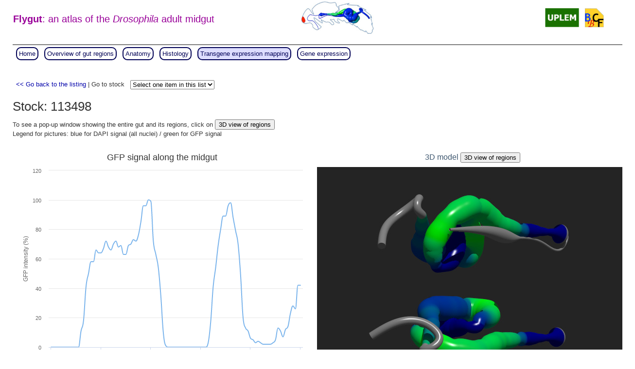

--- FILE ---
content_type: text/html; charset=utf-8
request_url: https://flygut.epfl.ch/patterns/1175
body_size: 17592
content:
<!DOCTYPE html>
<html>
  <head>
    <title>Flygut</title>
    <meta name="csrf-param" content="authenticity_token" />
<meta name="csrf-token" content="3RLoimOzdkZxPc58L9qbQxYiHdKwRUSa04F9LYGFN5oPfmnjyWNyXT2MYceQFw4Yrgd7/tH4OylrB3dc3OIrng==" />

    <link rel="stylesheet" media="screen" href="/assets/application-4868e0e4e93623add563d4100ab4952d8202bfc64a7f4fdbabec0de2c91cd00a.css" />
    <script src="/assets/application-a9b0927ee706e575959e58a740564752cbec884a53588117fd5ac203aa61199b.js"></script>
    <meta name="turbolinks-cache-control" content="no-cache">

    <script type="text/javascript">

(function(i,s,o,g,r,a,m){i['GoogleAnalyticsObject']=r;i[r]=i[r]||function(){
(i[r].q=i[r].q||[]).push(arguments)},i[r].l=1*new Date();a=s.createElement(o),
m=s.getElementsByTagName(o)[0];a.async=1;a.src=g;m.parentNode.insertBefore(a,m)
})(window,document,'script','//www.google-analytics.com/analytics.js','ga');

ga('create', 'UA-24167610-24', 'auto');
ga('set', 'anonymizeIp', true);
ga('send', 'pageview');

</script>


  </head>

  <body>
    <div class='page'>
<table style='width:100%'>
<tr><td width='600px'>
<h2 class="data-analysis"><b>Flygut</b>: an atlas of the <span style='font-style:italic'>Drosophila</span> adult midgut</h2>
<!--<span style='font-size:12px'>&nbsp;&nbsp;&nbsp;<a href=''>Reference</a></span>-->
<td>
<img width="150px" src="/images/mouche.jpg" alt="Mouche" />
</td>
<td width='70px'>
<img onclick="window.location = &#39;http://lemaitrelab.epfl.ch&#39;" width="70px" style="cursor:pointer" src="/images/logo_lab_lemaitre.png" alt="Logo lab lemaitre" />
</td>
<td width='70px'>
<img onclick="window.location = &#39;http://bbcf.epfl.ch&#39;" width="39px" style="cursor:pointer" src="/images/bbcf_logo.png" alt="Bbcf logo" />
</td>
</tr>
<!--<tr><td></td><td>                                                                                                                                                  
<h3> A project led at Lemaitre's lab </h3>                                                                                                                             
</td></tr>-->
</table>
<div style='float:right'>
<!--A project led at Lemaitre's lab <img onclick="window.location = &#39;http://lemaitrelab.epfl.ch&#39;" width="70px" cu="cursor" src="/images/logo_lab_lemaitre.png" alt="Logo lab lemaitre" />-->
</div>

<div id='main-content'>
<hr noshade />
<table>
<tr>
<td><a class="section_tab" data-turbolinks="false" href="/">Home</a></td>
<td><a class="section_tab" data-turbolinks="false" href="/overview">Overview of gut regions</a></td>
<td><a class="section_tab" data-turbolinks="false" href="/anatomy">Anatomy</a></td>
<td><a class="section_tab" data-turbolinks="false" href="/histology">Histology</a></td>
<td><a class="section_tab sel_tab" data-turbolinks="false" href="/patterns">Transgene expression mapping</a></td>
<td><a class="section_tab" data-turbolinks="false" href="/expressions">Gene expression</a></td>
<!--<td>|</td>                                                                                                                                                         
<td><a class="section_tab" href="/patterns/1175">Gene regulatory network</a></td>-->
</tr>
</table>

<p id="notice"></p>

<table><tr><td>
<a href="/patterns">&lt;&lt; Go back to the listing</a> | Go to stock </td>
<td>
<select name="id" id="id" onchange="gid(&#39;type_submit&#39;).value=&#39;reload&#39;; upd(this)"><option selected="selected" value="-1">Select one item in this list</option>
<option value="1212">103491</option>
<option value="1213">103492</option>
<option value="1073">103493</option>
<option value="1214">103495</option>
<option value="1215">103497</option>
<option value="1074">103498</option>
<option value="1075">103514</option>
<option value="1076">103516</option>
<option value="1216">103517</option>
<option value="1077">103518</option>
<option value="1078">103519</option>
<option value="1079">103522</option>
<option value="1217">103527</option>
<option value="1080">103533</option>
<option value="1081">103536</option>
<option value="1082">103538</option>
<option value="1218">103542</option>
<option value="1219">103550</option>
<option value="1083">103551</option>
<option value="1084">103553</option>
<option value="1085">103554</option>
<option value="1086">103555</option>
<option value="1220">103574</option>
<option value="1221">103575</option>
<option value="1222">103580</option>
<option value="1087">103585</option>
<option value="1088">103589</option>
<option value="1223">103590</option>
<option value="1089">103591</option>
<option value="1224">103595</option>
<option value="1090">103596</option>
<option value="1091">103602</option>
<option value="1225">103605</option>
<option value="1226">103606</option>
<option value="1227">103608</option>
<option value="1092">103610</option>
<option value="1093">103631</option>
<option value="1228">103634</option>
<option value="1094">103635</option>
<option value="1095">103636</option>
<option value="1096">103637</option>
<option value="1229">103687</option>
<option value="1097">103746</option>
<option value="1098">103853</option>
<option value="1099">103854</option>
<option value="1230">103860</option>
<option value="1100">103863</option>
<option value="1231">103865</option>
<option value="1101">103878</option>
<option value="1102">103882</option>
<option value="1232">103900</option>
<option value="1104">103902</option>
<option value="1105">103904</option>
<option value="1106">103910</option>
<option value="1107">103922</option>
<option value="1108">103923</option>
<option value="1109">103928</option>
<option value="1110">103930</option>
<option value="1233">103943</option>
<option value="1234">103972</option>
<option value="1111">103986</option>
<option value="1112">103988</option>
<option value="1103">103989</option>
<option value="1113">103992</option>
<option value="1235">104001</option>
<option value="1236">104012</option>
<option value="1237">104028</option>
<option value="1114">104053</option>
<option value="1115">104064</option>
<option value="1116">104070</option>
<option value="1117">104130</option>
<option value="1238">104173</option>
<option value="1118">104178</option>
<option value="1239">104181</option>
<option value="1119">104184</option>
<option value="1120">104191</option>
<option value="1121">104193</option>
<option value="1122">104268</option>
<option value="1240">104274</option>
<option value="1241">104312</option>
<option value="1123">104359</option>
<option value="1124">104363</option>
<option value="1125">104429</option>
<option value="1126">104481</option>
<option value="1127">104503</option>
<option value="1128">104530</option>
<option value="1242">104563</option>
<option value="1243">104679</option>
<option value="1244">104810</option>
<option value="1129">104836</option>
<option value="1130">104876</option>
<option value="1245">104973</option>
<option value="1131">105069</option>
<option value="1291">105152</option>
<option value="1133">105156</option>
<option value="1134">105201</option>
<option value="1135">105202</option>
<option value="1136">105221</option>
<option value="1246">105259</option>
<option value="1247">105328</option>
<option value="1137">105339</option>
<option value="1138">105362</option>
<option value="1139">106143</option>
<option value="1182">1099</option>
<option value="1248">110560</option>
<option value="1140">110565</option>
<option value="1249">110568</option>
<option value="1141">110570</option>
<option value="1250">110572</option>
<option value="1251">110602</option>
<option value="1252">110605</option>
<option value="1142">110611</option>
<option value="1253">110614</option>
<option value="1143">110636</option>
<option value="1254">110643</option>
<option value="1255">110647</option>
<option value="1144">110726</option>
<option value="1256">110751</option>
<option value="1257">110775</option>
<option value="1258">110777</option>
<option value="1259">110780</option>
<option value="1145">110781</option>
<option value="1260">110787</option>
<option value="1261">110796</option>
<option value="1146">112009</option>
<option value="1262">112041</option>
<option value="1147">112132</option>
<option value="1148">112446</option>
<option value="1149">112451</option>
<option value="1150">112462</option>
<option value="1151">112465</option>
<option value="1152">112480</option>
<option value="1153">112482</option>
<option value="1154">112486</option>
<option value="1263">112511</option>
<option value="1155">112518</option>
<option value="1264">112607</option>
<option value="1156">112663</option>
<option value="1157">112741</option>
<option value="1158">112869</option>
<option value="1159">112906</option>
<option value="1160">112920</option>
<option value="1161">112950</option>
<option value="1162">112994</option>
<option value="1163">113052</option>
<option value="1164">113094</option>
<option value="1165">113118</option>
<option value="1166">113180</option>
<option value="1167">113244</option>
<option value="1168">113269</option>
<option value="1169">113273</option>
<option value="1170">113276</option>
<option value="1171">113280</option>
<option value="1172">113303</option>
<option value="1173">113370</option>
<option value="1265">113427</option>
<option value="1174">113455</option>
<option value="1176">113545</option>
<option value="1177">113832</option>
<option value="1178">113838</option>
<option value="1179">113846</option>
<option value="1266">113916</option>
<option value="1180">113950</option>
<option value="1181">114002</option>
<option value="1209">11527</option>
<option value="1267">123608</option>
<option value="1183">143fkh</option>
<option value="1210">30638</option>
<option value="1211">33105</option>
<option value="1184">3824</option>
<option value="1290">5&#39;Cs</option>
<option value="1186">5&#39;HR</option>
<option value="1187">A144</option>
<option value="1188">A152</option>
<option value="1189">A153</option>
<option value="1268">A165</option>
<option value="1269">BA00164</option>
<option value="1270">BA00187</option>
<option value="1271">BA00204</option>
<option value="1272">BA00207</option>
<option value="1273">BA00213</option>
<option value="1205">BL23782</option>
<option value="1206">BL29142</option>
<option value="1207">BL29271</option>
<option value="1191">CA06503</option>
<option value="1276">CA06506</option>
<option value="1192">CA06507</option>
<option value="1193">CA06526</option>
<option value="1194">CA06597</option>
<option value="1277">CA06598</option>
<option value="1208">CA06603</option>
<option value="1278">CA06614</option>
<option value="1279">CA06658</option>
<option value="1280">CA06666</option>
<option value="1195">CA06750</option>
<option value="1196">Cad</option>
<option value="1198">DmATP7</option>
<option value="1199">FerHCH</option>
<option value="1284">Gradient R1</option>
<option value="1285">Gradient R2</option>
<option value="1286">Gradient R5</option>
<option value="1281">H167</option>
<option value="1202">Myo1A</option>
<option value="1203">NP3048</option>
<option value="1204">NPC1b</option>
<option value="1282">XB30</option>
<option value="1283">average pattern</option>
<option value="1274">btl</option>
<option value="1190">c273</option>
<option value="1275">c536</option>
<option value="1197">cg</option>
<option value="1287">dFrz3RFP</option>
<option value="1200">lysC</option>
<option value="1201">mex</option></select>
</td></tr></table> 

<h1>Stock: 113498</h1> 

<!-- To visualize the 3D model of this pattern, click on (True 360 view).
<br/> -->
To see a pop-up window showing the entire gut and its regions, click on <button type='button' class='btn btn-secondary 3d_view-btn' data-no-turbolink >3D view of regions</button>
<br/>
Legend for pictures: blue for DAPI signal (all nuclei) / green for GFP signal
<br/>
<br/>

<table>

<tr><td style='vertical-align:top'>
<div id="container" style="height:500px;  width:100%; min-width: 600px"></div>
</td>
<td>
 <table><tr><td style='padding:.5em'><center><span style='font-size:16px;color:#3E576F'>3D model</span> <!--[<a href="../data/xhtml_files/113498.xhtml">True 360 view</a>] --><button class='btn btn-secondary 3d_view-btn' type='button' data-no-turbolink>3D view of regions</button></center></td>
</tr><tr><td>
 <img id="model1" class="reel" data-images="/images/data3/113498/###.jpg|0..179" data-frames="180" src="/images/data3/113498.jpg" alt="113498" />

</td></tr></table>
</td></tr></table>

<table>
<tr><td style='padding:1em'>
<center>
<span style='font-size:16px;color:#3E576F'>Representative image of GFP pattern along the gut (blue: DAPI, green: GFP)</span>
</center>
</td></tr>
<tr><td>
<img width="1250px" src="/images/photos/113498.jpg" alt="113498" />
</td></tr>
<table>


<input type="hidden" name="type_submit" id="type_submit" value="save" />

<script>
//<![CDATA[


function pop_up_3d_regions(){
 window.open('/region_view', '_blank', 'height=500, width=700, toolbar=no, menubar=no, scrollbars=1, resizable=1, location=no, directories=no, status=no') //, config='height=500, width=700, toolbar=no, menubar=no, scrollbars=1, resizable=1, location=no, directories=no, status=no')
}

function upd(a){
 var url = '/patterns/' + a.value;
 window.location = url;

}



var data = [[0,0.0],[1,0.0],[2,0.0],[3,0.0],[4,0.0],[5,0.0],[6,0.0],[7,0.0],[8,0.0],[9,0.0],[10,0.0],[11,0.0],[12,11.0],[13,18.0],[14,41.0],[15,50.0],[16,58.0],[17,58.0],[18,66.0],[19,64.0],[20,64.0],[21,67.0],[22,72.0],[23,68.0],[24,66.0],[25,70.0],[26,72.0],[27,68.0],[28,69.0],[29,63.0],[30,63.0],[31,69.0],[32,70.0],[33,73.0],[34,72.0],[35,76.0],[36,85.0],[37,96.0],[38,96.0],[39,100.0],[40,99.0],[41,72.0],[42,63.0],[43,54.0],[44,35.0],[45,10.0],[46,1.0],[47,0.0],[48,0.0],[49,0.0],[50,0.0],[51,0.0],[52,0.0],[53,0.0],[54,0.0],[55,0.0],[56,0.0],[57,0.0],[58,0.0],[59,0.0],[60,0.0],[61,0.0],[62,0.0],[63,3.0],[64,17.0],[65,41.0],[66,54.0],[67,69.0],[68,80.0],[69,89.0],[70,89.0],[71,96.0],[72,98.0],[73,88.0],[74,79.0],[75,70.0],[76,49.0],[77,20.0],[78,13.0],[79,11.0],[80,6.0],[81,5.0],[82,3.0],[83,4.0],[84,3.0],[85,2.0],[86,2.0],[87,2.0],[88,2.0],[89,3.0],[90,5.0],[91,13.0],[92,11.0],[93,7.0],[94,12.0],[95,14.0],[96,23.0],[97,28.0],[98,26.0],[99,42.0],[100,42.0]];
var chart;
$(document).ready(function() {
$('#container').highcharts({
      chart: {
         type: 'spline'
      },
      title: {
         text: "GFP signal along the midgut"
      },
      subtitle: {
         text: ''   
      },
      xAxis: {
         type: 'numeric',
         title:{
           text: 'Position along the midgut (%)'
         }
//         dateTimeLabelFormats: { // don't display the dummy year
 //           month: '%e. %b',
  //          year: '%b'
   //      }
      },
      yAxis: {
         title: {
            text: 'GFP intensity (%)'
         },
         min: 0
      },
  /*    tooltip: {
         formatter: function() {
                   return '<b>'+ this.series.name +'</b><br/>'+
               Highcharts.dateFormat('%e. %b', this.x) +': '+ this.y +' m';
         }
      },*/
      series: [{
         name: "113498",
         // Define the data points. All series have a dummy year
         // of 1970/71 in order to be compared on the same x axis. Note
         // that in JavaScript, months start at 0 for January, 1 for February etc.
         data: data
      }
      ]
   });
   
});

   


//]]>
</script>



<script>
//<![CDATA[


$(".3d_view-btn").click(function(){
 pop_up_3d_regions()
})


//]]>
</script>

</div>
</td></tr></table>

<div id='footer'>
<hr style:noshade />
<table><tr><td width='100px'>
 <a class="pull-left" href="http://epfl.ch"><img height="35px" src="/images/epfl-logo.svg" alt="Epfl logo" /></a>
</td><td style='text-align:center'>
&copy;2011-2026 EPFL, 1015 Lausanne, tel. +41 21 693 1111<br/>
<a href='mailto:bioinfo.epfl@gmail.com?subject=Visitor request'>Website contact</a> |
<sup>*</sup><a href='mailto:nicolas.buchon@cornell.edu,daniosmanlb@gmail.com,bruno.lemaitre@epfl.ch?subject=Visitor request'>Scientific contact</a> |
       <a href="https://mediacom.epfl.ch/disclaimer">Disclaimer</a>
</td><td style='width:100px'>

<!--<div id="clustrmaps-widget"></div><script type="text/javascript">var _clustrmaps = {'url' : 'http://flygut.epfl.ch', 'user' : 1029219, 'server' : '4', 'id' : 'clustrmaps-widget', 'version' : 1, 'date' : '2012-07-13', 'lang' : 'fr', 'corners' : 'square' };(function (){ var s = document.createElement('script'); s.type = 'text/javascript'; s.async = true; s.src = 'http://www4.clustrmaps.com/counter/map.js'; var x = document.getElementsByTagName('script')[0]; x.parentNode.insertBefore(s, x);})();</script><noscript><a href="http://www4.clustrmaps.com/user/2eefb463"><img src="http://www4.clustrmaps.com/stats/maps-no_clusters/flygut.epfl.ch-thumb.jpg" alt="Locations of visitors to this page" /></a></noscript>
-->
<!--<div id="clustrmaps-widget"></div>
<script type="text/javascript">var _clustrmaps = {'url' : 'http://flygut.epfl.ch', 'user' : 1175781, 'server' : '3', 'id' : 'clustrmaps-widget', 'version' : 1, 'date' : '2015-08-05', 'lang' : 'en', 'corners' : 'square' };(function (){ var s = document.createElement('script'); s.type = 'text/javascript'; s.async = true; s.src = 'http://www3.clustrmaps.com/counter/map.js'; var x = document.getElementsByTagName('script')[0]; x.parentNode.insertBefore(s, x);})();</script><noscript><a href="http://www3.clustrmaps.com/user/6a211f0e5"><img src="http://www3.clustrmaps.com/stats/maps-no_clusters/flygut.epfl.ch-thumb.jpg" alt="Locations of visitors to this page" /></a></noscript>
-->
<script type="text/javascript" id="clustrmaps" src="//cdn.clustrmaps.com/map_v2.js?d=e7ooRuBeCtrbGgIzIjjVrAzW2O07AL6xA4Qq7DbHmyg"></script>

</td></tr></table>
</div>



  </body>
</html>


--- FILE ---
content_type: text/css; charset=utf-8
request_url: https://flygut.epfl.ch/assets/application-4868e0e4e93623add563d4100ab4952d8202bfc64a7f4fdbabec0de2c91cd00a.css
body_size: 101841
content:
/*!
 * jQuery UI CSS Framework 1.13.0
 * http://jqueryui.com
 *
 * Copyright jQuery Foundation and other contributors
 * Released under the MIT license.
 * http://jquery.org/license
 *
 * http://api.jqueryui.com/category/theming/
 *
 * To view and modify this theme, visit http://jqueryui.com/themeroller/
 */

/*






 */



/* Component containers
----------------------------------*/

.ui-widget {
	font-family: Arial,Helvetica,sans-serif/*{ffDefault}*/;
	font-size: 1em/*{fsDefault}*/;
}
.ui-widget .ui-widget {
	font-size: 1em;
}
.ui-widget input,
.ui-widget select,
.ui-widget textarea,
.ui-widget button {
	font-family: Arial,Helvetica,sans-serif/*{ffDefault}*/;
	font-size: 1em;
}
.ui-widget.ui-widget-content {
	border: 1px solid #c5c5c5/*{borderColorDefault}*/;
}
.ui-widget-content {
	border: 1px solid #dddddd/*{borderColorContent}*/;
	background: #ffffff/*{bgColorContent}*/ /*{bgImgUrlContent}*/ /*{bgContentXPos}*/ /*{bgContentYPos}*/ /*{bgContentRepeat}*/;
	color: #333333/*{fcContent}*/;
}
.ui-widget-content a {
	color: #333333/*{fcContent}*/;
}
.ui-widget-header {
	border: 1px solid #dddddd/*{borderColorHeader}*/;
	background: #e9e9e9/*{bgColorHeader}*/ /*{bgImgUrlHeader}*/ /*{bgHeaderXPos}*/ /*{bgHeaderYPos}*/ /*{bgHeaderRepeat}*/;
	color: #333333/*{fcHeader}*/;
	font-weight: bold;
}
.ui-widget-header a {
	color: #333333/*{fcHeader}*/;
}

/* Interaction states
----------------------------------*/
.ui-state-default,
.ui-widget-content .ui-state-default,
.ui-widget-header .ui-state-default,
.ui-button,

/* We use html here because we need a greater specificity to make sure disabled
works properly when clicked or hovered */
html .ui-button.ui-state-disabled:hover,
html .ui-button.ui-state-disabled:active {
	border: 1px solid #c5c5c5/*{borderColorDefault}*/;
	background: #f6f6f6/*{bgColorDefault}*/ /*{bgImgUrlDefault}*/ /*{bgDefaultXPos}*/ /*{bgDefaultYPos}*/ /*{bgDefaultRepeat}*/;
	font-weight: normal/*{fwDefault}*/;
	color: #454545/*{fcDefault}*/;
}
.ui-state-default a,
.ui-state-default a:link,
.ui-state-default a:visited,
a.ui-button,
a:link.ui-button,
a:visited.ui-button,
.ui-button {
	color: #454545/*{fcDefault}*/;
	text-decoration: none;
}
.ui-state-hover,
.ui-widget-content .ui-state-hover,
.ui-widget-header .ui-state-hover,
.ui-state-focus,
.ui-widget-content .ui-state-focus,
.ui-widget-header .ui-state-focus,
.ui-button:hover,
.ui-button:focus {
	border: 1px solid #cccccc/*{borderColorHover}*/;
	background: #ededed/*{bgColorHover}*/ /*{bgImgUrlHover}*/ /*{bgHoverXPos}*/ /*{bgHoverYPos}*/ /*{bgHoverRepeat}*/;
	font-weight: normal/*{fwDefault}*/;
	color: #2b2b2b/*{fcHover}*/;
}
.ui-state-hover a,
.ui-state-hover a:hover,
.ui-state-hover a:link,
.ui-state-hover a:visited,
.ui-state-focus a,
.ui-state-focus a:hover,
.ui-state-focus a:link,
.ui-state-focus a:visited,
a.ui-button:hover,
a.ui-button:focus {
	color: #2b2b2b/*{fcHover}*/;
	text-decoration: none;
}

.ui-visual-focus {
	box-shadow: 0 0 3px 1px rgb(94, 158, 214);
}
.ui-state-active,
.ui-widget-content .ui-state-active,
.ui-widget-header .ui-state-active,
a.ui-button:active,
.ui-button:active,
.ui-button.ui-state-active:hover {
	border: 1px solid #003eff/*{borderColorActive}*/;
	background: #007fff/*{bgColorActive}*/ /*{bgImgUrlActive}*/ /*{bgActiveXPos}*/ /*{bgActiveYPos}*/ /*{bgActiveRepeat}*/;
	font-weight: normal/*{fwDefault}*/;
	color: #ffffff/*{fcActive}*/;
}
.ui-icon-background,
.ui-state-active .ui-icon-background {
	border: #003eff/*{borderColorActive}*/;
	background-color: #ffffff/*{fcActive}*/;
}
.ui-state-active a,
.ui-state-active a:link,
.ui-state-active a:visited {
	color: #ffffff/*{fcActive}*/;
	text-decoration: none;
}

/* Interaction Cues
----------------------------------*/
.ui-state-highlight,
.ui-widget-content .ui-state-highlight,
.ui-widget-header .ui-state-highlight {
	border: 1px solid #dad55e/*{borderColorHighlight}*/;
	background: #fffa90/*{bgColorHighlight}*/ /*{bgImgUrlHighlight}*/ /*{bgHighlightXPos}*/ /*{bgHighlightYPos}*/ /*{bgHighlightRepeat}*/;
	color: #777620/*{fcHighlight}*/;
}
.ui-state-checked {
	border: 1px solid #dad55e/*{borderColorHighlight}*/;
	background: #fffa90/*{bgColorHighlight}*/;
}
.ui-state-highlight a,
.ui-widget-content .ui-state-highlight a,
.ui-widget-header .ui-state-highlight a {
	color: #777620/*{fcHighlight}*/;
}
.ui-state-error,
.ui-widget-content .ui-state-error,
.ui-widget-header .ui-state-error {
	border: 1px solid #f1a899/*{borderColorError}*/;
	background: #fddfdf/*{bgColorError}*/ /*{bgImgUrlError}*/ /*{bgErrorXPos}*/ /*{bgErrorYPos}*/ /*{bgErrorRepeat}*/;
	color: #5f3f3f/*{fcError}*/;
}
.ui-state-error a,
.ui-widget-content .ui-state-error a,
.ui-widget-header .ui-state-error a {
	color: #5f3f3f/*{fcError}*/;
}
.ui-state-error-text,
.ui-widget-content .ui-state-error-text,
.ui-widget-header .ui-state-error-text {
	color: #5f3f3f/*{fcError}*/;
}
.ui-priority-primary,
.ui-widget-content .ui-priority-primary,
.ui-widget-header .ui-priority-primary {
	font-weight: bold;
}
.ui-priority-secondary,
.ui-widget-content .ui-priority-secondary,
.ui-widget-header .ui-priority-secondary {
	opacity: .7;
	-ms-filter: "alpha(opacity=70)"; /* support: IE8 */
	font-weight: normal;
}
.ui-state-disabled,
.ui-widget-content .ui-state-disabled,
.ui-widget-header .ui-state-disabled {
	opacity: .35;
	-ms-filter: "alpha(opacity=35)"; /* support: IE8 */
	background-image: none;
}
.ui-state-disabled .ui-icon {
	-ms-filter: "alpha(opacity=35)"; /* support: IE8 - See #6059 */
}

/* Icons
----------------------------------*/

/* states and images */
.ui-icon {
	width: 16px;
	height: 16px;
}
.ui-icon,
.ui-widget-content .ui-icon {
	background-image: url(/assets/jquery-ui/ui-icons_444444_256x240-42f3fd7ecbd1e18e5e9c5cbbc2ba9ce4d81a388258a81833d38819a1406ff48d.png)/*{iconsContent}*/;
}
.ui-widget-header .ui-icon {
	background-image: url(/assets/jquery-ui/ui-icons_444444_256x240-42f3fd7ecbd1e18e5e9c5cbbc2ba9ce4d81a388258a81833d38819a1406ff48d.png)/*{iconsHeader}*/;
}
.ui-state-hover .ui-icon,
.ui-state-focus .ui-icon,
.ui-button:hover .ui-icon,
.ui-button:focus .ui-icon {
	background-image: url(/assets/jquery-ui/ui-icons_555555_256x240-9dab1725ee38e87989a48796505748157d0238ac72c25a072f5162aa61e2da06.png)/*{iconsHover}*/;
}
.ui-state-active .ui-icon,
.ui-button:active .ui-icon {
	background-image: url(/assets/jquery-ui/ui-icons_ffffff_256x240-6d81fc3fac3b17a25f4ef3eee1394642d38b1adba5c7442acef3b3c8b045cbe7.png)/*{iconsActive}*/;
}
.ui-state-highlight .ui-icon,
.ui-button .ui-state-highlight.ui-icon {
	background-image: url(/assets/jquery-ui/ui-icons_777620_256x240-91e1ea5f253e72e2e9402cff2bb58fa98b5faa49f9ded999c760013b94ead7f8.png)/*{iconsHighlight}*/;
}
.ui-state-error .ui-icon,
.ui-state-error-text .ui-icon {
	background-image: url(/assets/jquery-ui/ui-icons_cc0000_256x240-6efc1db612130b63222e0f6bf54d37392c3f2bdb2c10ba50f5d0f1e14d63af61.png)/*{iconsError}*/;
}
.ui-button .ui-icon {
	background-image: url(/assets/jquery-ui/ui-icons_777777_256x240-943d9bc18134619d37406debd81636b63881363a019513c1d6e6cb13b5c5fb30.png)/*{iconsDefault}*/;
}

/* positioning */
/* Three classes needed to override `.ui-button:hover .ui-icon` */
.ui-icon-blank.ui-icon-blank.ui-icon-blank {
	background-image: none;
}
.ui-icon-caret-1-n { background-position: 0 0; }
.ui-icon-caret-1-ne { background-position: -16px 0; }
.ui-icon-caret-1-e { background-position: -32px 0; }
.ui-icon-caret-1-se { background-position: -48px 0; }
.ui-icon-caret-1-s { background-position: -65px 0; }
.ui-icon-caret-1-sw { background-position: -80px 0; }
.ui-icon-caret-1-w { background-position: -96px 0; }
.ui-icon-caret-1-nw { background-position: -112px 0; }
.ui-icon-caret-2-n-s { background-position: -128px 0; }
.ui-icon-caret-2-e-w { background-position: -144px 0; }
.ui-icon-triangle-1-n { background-position: 0 -16px; }
.ui-icon-triangle-1-ne { background-position: -16px -16px; }
.ui-icon-triangle-1-e { background-position: -32px -16px; }
.ui-icon-triangle-1-se { background-position: -48px -16px; }
.ui-icon-triangle-1-s { background-position: -65px -16px; }
.ui-icon-triangle-1-sw { background-position: -80px -16px; }
.ui-icon-triangle-1-w { background-position: -96px -16px; }
.ui-icon-triangle-1-nw { background-position: -112px -16px; }
.ui-icon-triangle-2-n-s { background-position: -128px -16px; }
.ui-icon-triangle-2-e-w { background-position: -144px -16px; }
.ui-icon-arrow-1-n { background-position: 0 -32px; }
.ui-icon-arrow-1-ne { background-position: -16px -32px; }
.ui-icon-arrow-1-e { background-position: -32px -32px; }
.ui-icon-arrow-1-se { background-position: -48px -32px; }
.ui-icon-arrow-1-s { background-position: -65px -32px; }
.ui-icon-arrow-1-sw { background-position: -80px -32px; }
.ui-icon-arrow-1-w { background-position: -96px -32px; }
.ui-icon-arrow-1-nw { background-position: -112px -32px; }
.ui-icon-arrow-2-n-s { background-position: -128px -32px; }
.ui-icon-arrow-2-ne-sw { background-position: -144px -32px; }
.ui-icon-arrow-2-e-w { background-position: -160px -32px; }
.ui-icon-arrow-2-se-nw { background-position: -176px -32px; }
.ui-icon-arrowstop-1-n { background-position: -192px -32px; }
.ui-icon-arrowstop-1-e { background-position: -208px -32px; }
.ui-icon-arrowstop-1-s { background-position: -224px -32px; }
.ui-icon-arrowstop-1-w { background-position: -240px -32px; }
.ui-icon-arrowthick-1-n { background-position: 1px -48px; }
.ui-icon-arrowthick-1-ne { background-position: -16px -48px; }
.ui-icon-arrowthick-1-e { background-position: -32px -48px; }
.ui-icon-arrowthick-1-se { background-position: -48px -48px; }
.ui-icon-arrowthick-1-s { background-position: -64px -48px; }
.ui-icon-arrowthick-1-sw { background-position: -80px -48px; }
.ui-icon-arrowthick-1-w { background-position: -96px -48px; }
.ui-icon-arrowthick-1-nw { background-position: -112px -48px; }
.ui-icon-arrowthick-2-n-s { background-position: -128px -48px; }
.ui-icon-arrowthick-2-ne-sw { background-position: -144px -48px; }
.ui-icon-arrowthick-2-e-w { background-position: -160px -48px; }
.ui-icon-arrowthick-2-se-nw { background-position: -176px -48px; }
.ui-icon-arrowthickstop-1-n { background-position: -192px -48px; }
.ui-icon-arrowthickstop-1-e { background-position: -208px -48px; }
.ui-icon-arrowthickstop-1-s { background-position: -224px -48px; }
.ui-icon-arrowthickstop-1-w { background-position: -240px -48px; }
.ui-icon-arrowreturnthick-1-w { background-position: 0 -64px; }
.ui-icon-arrowreturnthick-1-n { background-position: -16px -64px; }
.ui-icon-arrowreturnthick-1-e { background-position: -32px -64px; }
.ui-icon-arrowreturnthick-1-s { background-position: -48px -64px; }
.ui-icon-arrowreturn-1-w { background-position: -64px -64px; }
.ui-icon-arrowreturn-1-n { background-position: -80px -64px; }
.ui-icon-arrowreturn-1-e { background-position: -96px -64px; }
.ui-icon-arrowreturn-1-s { background-position: -112px -64px; }
.ui-icon-arrowrefresh-1-w { background-position: -128px -64px; }
.ui-icon-arrowrefresh-1-n { background-position: -144px -64px; }
.ui-icon-arrowrefresh-1-e { background-position: -160px -64px; }
.ui-icon-arrowrefresh-1-s { background-position: -176px -64px; }
.ui-icon-arrow-4 { background-position: 0 -80px; }
.ui-icon-arrow-4-diag { background-position: -16px -80px; }
.ui-icon-extlink { background-position: -32px -80px; }
.ui-icon-newwin { background-position: -48px -80px; }
.ui-icon-refresh { background-position: -64px -80px; }
.ui-icon-shuffle { background-position: -80px -80px; }
.ui-icon-transfer-e-w { background-position: -96px -80px; }
.ui-icon-transferthick-e-w { background-position: -112px -80px; }
.ui-icon-folder-collapsed { background-position: 0 -96px; }
.ui-icon-folder-open { background-position: -16px -96px; }
.ui-icon-document { background-position: -32px -96px; }
.ui-icon-document-b { background-position: -48px -96px; }
.ui-icon-note { background-position: -64px -96px; }
.ui-icon-mail-closed { background-position: -80px -96px; }
.ui-icon-mail-open { background-position: -96px -96px; }
.ui-icon-suitcase { background-position: -112px -96px; }
.ui-icon-comment { background-position: -128px -96px; }
.ui-icon-person { background-position: -144px -96px; }
.ui-icon-print { background-position: -160px -96px; }
.ui-icon-trash { background-position: -176px -96px; }
.ui-icon-locked { background-position: -192px -96px; }
.ui-icon-unlocked { background-position: -208px -96px; }
.ui-icon-bookmark { background-position: -224px -96px; }
.ui-icon-tag { background-position: -240px -96px; }
.ui-icon-home { background-position: 0 -112px; }
.ui-icon-flag { background-position: -16px -112px; }
.ui-icon-calendar { background-position: -32px -112px; }
.ui-icon-cart { background-position: -48px -112px; }
.ui-icon-pencil { background-position: -64px -112px; }
.ui-icon-clock { background-position: -80px -112px; }
.ui-icon-disk { background-position: -96px -112px; }
.ui-icon-calculator { background-position: -112px -112px; }
.ui-icon-zoomin { background-position: -128px -112px; }
.ui-icon-zoomout { background-position: -144px -112px; }
.ui-icon-search { background-position: -160px -112px; }
.ui-icon-wrench { background-position: -176px -112px; }
.ui-icon-gear { background-position: -192px -112px; }
.ui-icon-heart { background-position: -208px -112px; }
.ui-icon-star { background-position: -224px -112px; }
.ui-icon-link { background-position: -240px -112px; }
.ui-icon-cancel { background-position: 0 -128px; }
.ui-icon-plus { background-position: -16px -128px; }
.ui-icon-plusthick { background-position: -32px -128px; }
.ui-icon-minus { background-position: -48px -128px; }
.ui-icon-minusthick { background-position: -64px -128px; }
.ui-icon-close { background-position: -80px -128px; }
.ui-icon-closethick { background-position: -96px -128px; }
.ui-icon-key { background-position: -112px -128px; }
.ui-icon-lightbulb { background-position: -128px -128px; }
.ui-icon-scissors { background-position: -144px -128px; }
.ui-icon-clipboard { background-position: -160px -128px; }
.ui-icon-copy { background-position: -176px -128px; }
.ui-icon-contact { background-position: -192px -128px; }
.ui-icon-image { background-position: -208px -128px; }
.ui-icon-video { background-position: -224px -128px; }
.ui-icon-script { background-position: -240px -128px; }
.ui-icon-alert { background-position: 0 -144px; }
.ui-icon-info { background-position: -16px -144px; }
.ui-icon-notice { background-position: -32px -144px; }
.ui-icon-help { background-position: -48px -144px; }
.ui-icon-check { background-position: -64px -144px; }
.ui-icon-bullet { background-position: -80px -144px; }
.ui-icon-radio-on { background-position: -96px -144px; }
.ui-icon-radio-off { background-position: -112px -144px; }
.ui-icon-pin-w { background-position: -128px -144px; }
.ui-icon-pin-s { background-position: -144px -144px; }
.ui-icon-play { background-position: 0 -160px; }
.ui-icon-pause { background-position: -16px -160px; }
.ui-icon-seek-next { background-position: -32px -160px; }
.ui-icon-seek-prev { background-position: -48px -160px; }
.ui-icon-seek-end { background-position: -64px -160px; }
.ui-icon-seek-start { background-position: -80px -160px; }
/* ui-icon-seek-first is deprecated, use ui-icon-seek-start instead */
.ui-icon-seek-first { background-position: -80px -160px; }
.ui-icon-stop { background-position: -96px -160px; }
.ui-icon-eject { background-position: -112px -160px; }
.ui-icon-volume-off { background-position: -128px -160px; }
.ui-icon-volume-on { background-position: -144px -160px; }
.ui-icon-power { background-position: 0 -176px; }
.ui-icon-signal-diag { background-position: -16px -176px; }
.ui-icon-signal { background-position: -32px -176px; }
.ui-icon-battery-0 { background-position: -48px -176px; }
.ui-icon-battery-1 { background-position: -64px -176px; }
.ui-icon-battery-2 { background-position: -80px -176px; }
.ui-icon-battery-3 { background-position: -96px -176px; }
.ui-icon-circle-plus { background-position: 0 -192px; }
.ui-icon-circle-minus { background-position: -16px -192px; }
.ui-icon-circle-close { background-position: -32px -192px; }
.ui-icon-circle-triangle-e { background-position: -48px -192px; }
.ui-icon-circle-triangle-s { background-position: -64px -192px; }
.ui-icon-circle-triangle-w { background-position: -80px -192px; }
.ui-icon-circle-triangle-n { background-position: -96px -192px; }
.ui-icon-circle-arrow-e { background-position: -112px -192px; }
.ui-icon-circle-arrow-s { background-position: -128px -192px; }
.ui-icon-circle-arrow-w { background-position: -144px -192px; }
.ui-icon-circle-arrow-n { background-position: -160px -192px; }
.ui-icon-circle-zoomin { background-position: -176px -192px; }
.ui-icon-circle-zoomout { background-position: -192px -192px; }
.ui-icon-circle-check { background-position: -208px -192px; }
.ui-icon-circlesmall-plus { background-position: 0 -208px; }
.ui-icon-circlesmall-minus { background-position: -16px -208px; }
.ui-icon-circlesmall-close { background-position: -32px -208px; }
.ui-icon-squaresmall-plus { background-position: -48px -208px; }
.ui-icon-squaresmall-minus { background-position: -64px -208px; }
.ui-icon-squaresmall-close { background-position: -80px -208px; }
.ui-icon-grip-dotted-vertical { background-position: 0 -224px; }
.ui-icon-grip-dotted-horizontal { background-position: -16px -224px; }
.ui-icon-grip-solid-vertical { background-position: -32px -224px; }
.ui-icon-grip-solid-horizontal { background-position: -48px -224px; }
.ui-icon-gripsmall-diagonal-se { background-position: -64px -224px; }
.ui-icon-grip-diagonal-se { background-position: -80px -224px; }


/* Misc visuals
----------------------------------*/

/* Corner radius */
.ui-corner-all,
.ui-corner-top,
.ui-corner-left,
.ui-corner-tl {
	border-top-left-radius: 3px/*{cornerRadius}*/;
}
.ui-corner-all,
.ui-corner-top,
.ui-corner-right,
.ui-corner-tr {
	border-top-right-radius: 3px/*{cornerRadius}*/;
}
.ui-corner-all,
.ui-corner-bottom,
.ui-corner-left,
.ui-corner-bl {
	border-bottom-left-radius: 3px/*{cornerRadius}*/;
}
.ui-corner-all,
.ui-corner-bottom,
.ui-corner-right,
.ui-corner-br {
	border-bottom-right-radius: 3px/*{cornerRadius}*/;
}

/* Overlays */
.ui-widget-overlay {
	background: #aaaaaa/*{bgColorOverlay}*/ /*{bgImgUrlOverlay}*/ /*{bgOverlayXPos}*/ /*{bgOverlayYPos}*/ /*{bgOverlayRepeat}*/;
	opacity: .3/*{opacityOverlay}*/;
	-ms-filter: "alpha(opacity=30)"/*{opacityFilterOverlay}*/; /* support: IE8 */
}
.ui-widget-shadow {
	-webkit-box-shadow: 0/*{offsetLeftShadow}*/ 0/*{offsetTopShadow}*/ 5px/*{thicknessShadow}*/ #666666/*{bgColorShadow}*/;
	box-shadow: 0/*{offsetLeftShadow}*/ 0/*{offsetTopShadow}*/ 5px/*{thicknessShadow}*/ #666666/*{bgColorShadow}*/;
}
/*!
 * jQuery UI Autocomplete 1.13.0
 * http://jqueryui.com
 *
 * Copyright jQuery Foundation and other contributors
 * Released under the MIT license.
 * http://jquery.org/license
 *
 * http://api.jqueryui.com/autocomplete/#theming
 */
/*

 */

.ui-autocomplete {
	position: absolute;
	top: 0;
	left: 0;
	cursor: default;
}
/* JavaScriptObject Settings - CSS 2.1
==================================== */
@media screen, projection {
  /* line 7, /opt/flygut/app/assets/stylesheets/javascriptobject.scss */
  .javascriptobject {
    cursor: url(cursor_openhand.cur), move;
    overflow: hidden;
    position: relative;
  }

  /* line 12, /opt/flygut/app/assets/stylesheets/javascriptobject.scss */
  .javascriptobject a:link, .javascriptobject a:visited {
    background: transparent url(background_transparent.png) repeat;
    background-color: #fff;
    color: #ccc;
    display: block;
    filter: alpha(opacity=10);
    font-size: 3.2em;
    font-weight: bold;
    opacity: 0.1;
    text-decoration: none;
    width: 100%;
  }

  /* line 24, /opt/flygut/app/assets/stylesheets/javascriptobject.scss */
  .javascriptobject a:hover {
    background: transparent url(background_hover.png) repeat;
    background-color: #fff;
    color: #000;
    filter: alpha(opacity=60);
    opacity: 0.6;
  }

  /* line 31, /opt/flygut/app/assets/stylesheets/javascriptobject.scss */
  .javascriptobject img {
    border: none;
    display: none;
    position: absolute;
    top: 0px;
  }

  /* line 37, /opt/flygut/app/assets/stylesheets/javascriptobject.scss */
  .javascriptobject p {
    margin: 0 auto;
    text-align: center;
  }

  /* line 41, /opt/flygut/app/assets/stylesheets/javascriptobject.scss */
  .javascriptobject .loading {
    border: 1px solid #000;
    height: 15px;
    left: 50%;
    margin-left: -106px;
    padding: 5px;
    position: relative;
    visibility: visible;
    width: 200px;
  }

  /* line 51, /opt/flygut/app/assets/stylesheets/javascriptobject.scss */
  .javascriptobject .loading_bar {
    background: #000;
    height: 15px;
    visibility: visible;
    width: 1%;
  }
}
/* iPhone and iPod Touch Style Settings
==================================== */
/*@media only screen and (max-device-width: 480px){
	.javascriptobject a:link {
		background-color:#fff;
		opacity:0.6;
		color:#000;
	}
}*/
/* line 1, /opt/flygut/app/assets/stylesheets/scaffolds.scss */
body {
  background-color: #fff;
  color: #333;
  font-family: verdana, arial, helvetica, sans-serif;
  font-size: 13px;
  line-height: 18px;
  margin: 33px;
}

/* line 10, /opt/flygut/app/assets/stylesheets/scaffolds.scss */
p, ol, ul, td {
  font-family: verdana, arial, helvetica, sans-serif;
  font-size: 13px;
  line-height: 18px;
  margin: 33px;
}

/* line 17, /opt/flygut/app/assets/stylesheets/scaffolds.scss */
pre {
  background-color: #eee;
  padding: 10px;
  font-size: 11px;
}

/* line 23, /opt/flygut/app/assets/stylesheets/scaffolds.scss */
a {
  color: #000;
}
/* line 26, /opt/flygut/app/assets/stylesheets/scaffolds.scss */
a:visited {
  color: #666;
}
/* line 30, /opt/flygut/app/assets/stylesheets/scaffolds.scss */
a:hover {
  color: #fff;
  /*    background-color: #000;*/
}

/* line 36, /opt/flygut/app/assets/stylesheets/scaffolds.scss */
th {
  padding-bottom: 5px;
}

/* line 40, /opt/flygut/app/assets/stylesheets/scaffolds.scss */
td {
  padding-bottom: 7px;
  padding-left: 5px;
  padding-right: 5px;
}

/* line 47, /opt/flygut/app/assets/stylesheets/scaffolds.scss */
div.field, div.actions {
  margin-bottom: 10px;
}

/* line 52, /opt/flygut/app/assets/stylesheets/scaffolds.scss */
#notice {
  color: green;
}

/* line 56, /opt/flygut/app/assets/stylesheets/scaffolds.scss */
.field_with_errors {
  padding: 2px;
  background-color: red;
  display: table;
}

/* line 62, /opt/flygut/app/assets/stylesheets/scaffolds.scss */
#error_explanation {
  width: 450px;
  border: 2px solid red;
  padding: 7px;
  padding-bottom: 0;
  margin-bottom: 20px;
  background-color: #f0f0f0;
}
/* line 70, /opt/flygut/app/assets/stylesheets/scaffolds.scss */
#error_explanation h2 {
  text-align: left;
  font-weight: bold;
  padding: 5px 5px 5px 15px;
  font-size: 12px;
  margin: -7px;
  margin-bottom: 0;
  background-color: #c00;
  color: #fff;
}
/* line 81, /opt/flygut/app/assets/stylesheets/scaffolds.scss */
#error_explanation ul li {
  font-size: 12px;
  list-style: square;
}

/* line 87, /opt/flygut/app/assets/stylesheets/scaffolds.scss */
label {
  display: block;
}
/*
 * This is a manifest file that'll be compiled into application.css, which will include all the files
 * listed below.
 *
 * Any CSS and SCSS file within this directory, lib/assets/stylesheets, vendor/assets/stylesheets,
 * or any plugin's vendor/assets/stylesheets directory can be referenced here using a relative path.
 *
 * You're free to add application-wide styles to this file and they'll appear at the bottom of the
 * compiled file so the styles you add here take precedence over styles defined in any other CSS/SCSS
 * files in this directory. Styles in this file should be added after the last require_* statement.
 * It is generally better to create a new file per style scope.
 *






 */
/* line 22, /opt/flygut/app/assets/stylesheets/application.scss */
#model1-reel .reel-preloader {
  z-index: 1000;
  height: 10px;
  background-color: red;
  color: red;
}

/* line 23, /opt/flygut/app/assets/stylesheets/application.scss */
#model2-reel .reel-preloader {
  z-index: 1000;
  height: 10px;
  background-color: red;
  color: red;
}

/* line 25, /opt/flygut/app/assets/stylesheets/application.scss */
table.index tr td {
  padding: .5em;
}

/* line 27, /opt/flygut/app/assets/stylesheets/application.scss */
div.display {
  position: relative;
  bottom: 100px;
  left: 100px;
  color: white;
  font: 3em arial,sans serif;
}

/* line 28, /opt/flygut/app/assets/stylesheets/application.scss */
.hidden {
  display: none;
}

/* line 30, /opt/flygut/app/assets/stylesheets/application.scss */
#histo_photos tr td {
  vertical-align: top;
}

/* line 34, /opt/flygut/app/assets/stylesheets/application.scss */
table#expression_data tr td {
  vertical-align: top;
}

/* line 38, /opt/flygut/app/assets/stylesheets/application.scss */
table#expression_data tr td.first {
  width: 20em;
}

/* line 43, /opt/flygut/app/assets/stylesheets/application.scss */
#expression_data_types li {
  font-weight: bold;
}

/* line 47, /opt/flygut/app/assets/stylesheets/application.scss */
#popup_regions_index {
  font-size: 9px;
}

/* line 48, /opt/flygut/app/assets/stylesheets/application.scss */
#popup_regions_index table {
  border-collapse: collapse;
}

/* line 49, /opt/flygut/app/assets/stylesheets/application.scss */
#popup_regions_index table tr td {
  font-size: 9px;
  padding: 0em;
  border: 0em;
  margin: 0em;
}

/* line 51, /opt/flygut/app/assets/stylesheets/application.scss */
.round_border {
  border-radius: 10px;
}

/* line 53, /opt/flygut/app/assets/stylesheets/application.scss */
table#overview {
  border-collapse: collapse;
  border: 0px;
  background-color: #efefef;
}

/* line 54, /opt/flygut/app/assets/stylesheets/application.scss */
table#overview tr td {
  padding: 1em;
}

/* line 56, /opt/flygut/app/assets/stylesheets/application.scss */
div#introduction {
  padding: 1em;
  border-color: #990099;
  color: #990099;
  background-color: #fffaff;
}

/* line 59, /opt/flygut/app/assets/stylesheets/application.scss */
a.section_tab {
  text-decoration: none;
  white-space: nowrap;
  color: #000055;
  padding: .3em;
  border-radius: 10px;
  border: 2px solid #000055;
}

/* line 61, /opt/flygut/app/assets/stylesheets/application.scss */
a.section_tab:hover {
  background-color: #ddddff;
}

/* line 62, /opt/flygut/app/assets/stylesheets/application.scss */
a.sel_tab {
  background-color: #ddddff;
}

/* line 64, /opt/flygut/app/assets/stylesheets/application.scss */
body {
  background-color: #fff;
  color: #333;
  margin: 0;
}

/* line 66, /opt/flygut/app/assets/stylesheets/application.scss */
body, p, ol, ul, td {
  font-family: verdana, arial, helvetica, sans-serif;
  font-size: 13px;
  line-height: 18px;
}

/* line 72, /opt/flygut/app/assets/stylesheets/application.scss */
pre {
  background-color: #eee;
  padding: 10px;
  font-size: 11px;
}

/* line 78, /opt/flygut/app/assets/stylesheets/application.scss */
h1, h2, h3 {
  font-weight: normal;
}

/* line 79, /opt/flygut/app/assets/stylesheets/application.scss */
h2 {
  padding-left: 1em;
}

/* line 80, /opt/flygut/app/assets/stylesheets/application.scss */
h3 {
  padding-left: 1em;
}

/* line 85, /opt/flygut/app/assets/stylesheets/application.scss */
a.tool {
  text-decoration: none;
}

/* line 86, /opt/flygut/app/assets/stylesheets/application.scss */
a.tool:visited {
  text-decoration: none;
}

/* line 87, /opt/flygut/app/assets/stylesheets/application.scss */
a.tool:hover {
  text-decoration: underline;
}

/* line 89, /opt/flygut/app/assets/stylesheets/application.scss */
a {
  color: #0000AA;
  text-decoration: none;
}

/* line 90, /opt/flygut/app/assets/stylesheets/application.scss */
a:visited {
  color: #3300AA;
}

/* line 91, /opt/flygut/app/assets/stylesheets/application.scss */
a:hover {
  text-decoration: underline;
  color: #000;
}

/* line 93, /opt/flygut/app/assets/stylesheets/application.scss */
a.selected {
  text-decoration: underline;
}

/* line 94, /opt/flygut/app/assets/stylesheets/application.scss */
a.selected:visited {
  text-decoration: underline;
}

/* line 95, /opt/flygut/app/assets/stylesheets/application.scss */
a.selected:hover {
  text-decoration: underline;
}

/* line 98, /opt/flygut/app/assets/stylesheets/application.scss */
h2.preprocessing {
  color: #00AA00;
}

/* line 99, /opt/flygut/app/assets/stylesheets/application.scss */
h2.processing {
  color: #0000CC;
}

/* line 100, /opt/flygut/app/assets/stylesheets/application.scss */
h2.visualization {
  color: #CC0000;
}

/* line 101, /opt/flygut/app/assets/stylesheets/application.scss */
h2.data-management {
  color: #009999;
}

/* line 102, /opt/flygut/app/assets/stylesheets/application.scss */
h2.data-analysis {
  color: #990099;
}

/* line 103, /opt/flygut/app/assets/stylesheets/application.scss */
h2.tool-libraries {
  color: #666666;
}

/* line 105, /opt/flygut/app/assets/stylesheets/application.scss */
a.websites {
  color: #000000;
}

/* line 106, /opt/flygut/app/assets/stylesheets/application.scss */
a.preprocessing {
  color: #00AA00;
}

/* line 107, /opt/flygut/app/assets/stylesheets/application.scss */
a.processing {
  color: #0000CC;
}

/* line 108, /opt/flygut/app/assets/stylesheets/application.scss */
a.visualization {
  color: #CC0000;
}

/* line 109, /opt/flygut/app/assets/stylesheets/application.scss */
a.data-management {
  color: #009999;
}

/* line 110, /opt/flygut/app/assets/stylesheets/application.scss */
a.data-analysis {
  color: #990099;
}

/* line 111, /opt/flygut/app/assets/stylesheets/application.scss */
a.tool-libraries {
  color: #666666;
}

/* line 113, /opt/flygut/app/assets/stylesheets/application.scss */
ul.websites {
  margin-top: 1em;
  padding-top: .7em;
  padding-bottom: .7em;
  border: 1px solid #000000;
}

/* line 114, /opt/flygut/app/assets/stylesheets/application.scss */
ul.preprocessing {
  margin-top: 1em;
  padding-top: .7em;
  padding-bottom: .7em;
  border: 1px solid #00AA00;
}

/* line 115, /opt/flygut/app/assets/stylesheets/application.scss */
ul.processing {
  margin-top: 1em;
  padding-top: .7em;
  padding-bottom: .7em;
  border: 1px solid #0000CC;
}

/* line 116, /opt/flygut/app/assets/stylesheets/application.scss */
ul.visualization {
  margin-top: 1em;
  padding-top: .7em;
  padding-bottom: .7em;
  border: 1px solid #CC0000;
}

/* line 117, /opt/flygut/app/assets/stylesheets/application.scss */
ul.data-management {
  margin-top: 1em;
  padding-top: .7em;
  padding-bottom: .7em;
  border: 1px solid #009999;
}

/* line 118, /opt/flygut/app/assets/stylesheets/application.scss */
ul.data-analysis {
  margin-top: 1em;
  padding-top: .7em;
  padding-bottom: .7em;
  border: 1px solid #990099;
}

/* line 119, /opt/flygut/app/assets/stylesheets/application.scss */
ul.tool-libraries {
  margin-top: 1em;
  padding-top: .7em;
  padding-bottom: .7em;
  border: 1px solid #666666;
}

/* line 121, /opt/flygut/app/assets/stylesheets/application.scss */
ul.preprocessing li {
  color: #00AA00;
}

/* line 122, /opt/flygut/app/assets/stylesheets/application.scss */
ul.processing li {
  color: #0000CC;
}

/* line 123, /opt/flygut/app/assets/stylesheets/application.scss */
ul.visualization li {
  color: #CC0000;
}

/* line 124, /opt/flygut/app/assets/stylesheets/application.scss */
ul.data-management li {
  color: #009999;
}

/* line 125, /opt/flygut/app/assets/stylesheets/application.scss */
ul.data-analysis li {
  color: #990099;
}

/* line 126, /opt/flygut/app/assets/stylesheets/application.scss */
ul.tool-libraries li {
  color: #666666;
}

/* line 128, /opt/flygut/app/assets/stylesheets/application.scss */
a img {
  border: white 0px solid;
}

/* line 132, /opt/flygut/app/assets/stylesheets/application.scss */
a img:hover {
  border: white 0px solid;
}

/* line 136, /opt/flygut/app/assets/stylesheets/application.scss */
.fieldWithErrors {
  padding: 2px;
  background-color: red;
  display: table;
}

/* line 143, /opt/flygut/app/assets/stylesheets/application.scss */
#errorExplanation {
  width: 400px;
  border: 2px solid red;
  padding: 7px;
  padding-bottom: 12px;
  margin-bottom: 20px;
  background-color: #f0f0f0;
}

/* line 152, /opt/flygut/app/assets/stylesheets/application.scss */
#errorExplanation h2 {
  text-align: left;
  font-weight: bold;
  padding: 5px 5px 5px 15px;
  font-size: 12px;
  margin: -7px;
  background-color: #c00;
  color: #fff;
}

/* line 162, /opt/flygut/app/assets/stylesheets/application.scss */
#errorExplanation p {
  color: #333;
  margin-bottom: 0;
  padding: 5px;
}

/* line 168, /opt/flygut/app/assets/stylesheets/application.scss */
#errorExplanation ul li {
  font-size: 12px;
  list-style: square;
}

/* line 173, /opt/flygut/app/assets/stylesheets/application.scss */
#tool_list {
  border-collapse: collapse;
  border: 1px solid black;
}

/* line 174, /opt/flygut/app/assets/stylesheets/application.scss */
#tool_list th {
  border: 1px solid grey;
  text-align: left;
  padding: 1em;
}

/* line 175, /opt/flygut/app/assets/stylesheets/application.scss */
#tool_list th.first {
  width: 8em;
}

/* line 176, /opt/flygut/app/assets/stylesheets/application.scss */
#tool_list th.second {
  width: 60em;
}

/* line 178, /opt/flygut/app/assets/stylesheets/application.scss */
#tool_list tr {
  border: 1px solid black;
}

/* line 179, /opt/flygut/app/assets/stylesheets/application.scss */
#tool_list tr td {
  border: 1px solid grey;
  padding: .5em;
}

/* line 181, /opt/flygut/app/assets/stylesheets/application.scss */
#frame {
  border: 0px;
  border-collapse: collapse;
  width: 100%;
}

/* line 182, /opt/flygut/app/assets/stylesheets/application.scss */
#left_panel {
  width: 10em;
  vertical-align: top;
  padding-top: 0px;
}

/* line 183, /opt/flygut/app/assets/stylesheets/application.scss */
#central_panel {
  vertical-align: top;
}

/* line 184, /opt/flygut/app/assets/stylesheets/application.scss */
#header {
  cursor: pointer;
  background-color: #FFDD99;
  padding: 5px;
  height: 4em;
}

/* line 185, /opt/flygut/app/assets/stylesheets/application.scss */
#references {
  float: left;
}

/* line 186, /opt/flygut/app/assets/stylesheets/application.scss */
a.bbcf_img div.bbcf_img_container {
  border: white 1px solid;
  padding: 2px;
}

/* line 191, /opt/flygut/app/assets/stylesheets/application.scss */
a.bbcf_img div.bbcf_img_container:hover {
  border: #FFCCAA 1px solid;
  padding: 2px;
}

/* line 196, /opt/flygut/app/assets/stylesheets/application.scss */
#footer {
  padding-top: 10px;
  color: grey;
}

/* line 197, /opt/flygut/app/assets/stylesheets/application.scss */
#footer table {
  width: 100%;
}

/* line 198, /opt/flygut/app/assets/stylesheets/application.scss */
#footer table tr td {
  vertical-align: top;
}

/*h2{color:#DD8833}*/
/* line 201, /opt/flygut/app/assets/stylesheets/application.scss */
#main-content {
  padding-left: 2em;
}

/* line 203, /opt/flygut/app/assets/stylesheets/application.scss */
span.beta {
  font-size: 16px;
}

/* line 205, /opt/flygut/app/assets/stylesheets/application.scss */
#actions {
  font-size: .9em;
  position: fixed;
  z-index: 1000;
  bottom: 0px;
  left: 0px;
  width: 100%;
  padding: .5em;
  background-color: #EFEFEF;
}

/* line 206, /opt/flygut/app/assets/stylesheets/application.scss */
#list_patterns tr td.center {
  text-align: center;
}

/* line 208, /opt/flygut/app/assets/stylesheets/application.scss */
table.features {
  border-collapse: collapse;
}

/* line 209, /opt/flygut/app/assets/stylesheets/application.scss */
table.features tr th {
  border-right: 1px solid grey;
  border-left: 1px solid grey;
  padding: 0.2em;
}

/* line 210, /opt/flygut/app/assets/stylesheets/application.scss */
table.features tr td {
  border-right: 1px solid grey;
  border-left: 1px solid grey;
  padding: 0.2em;
}

/* line 213, /opt/flygut/app/assets/stylesheets/application.scss */
.ui-helper-hidden-accessible {
  display: none;
}

/* line 214, /opt/flygut/app/assets/stylesheets/application.scss */
ul.ui-autocomplete {
  list-style: none;
  list-style-type: none;
  padding: 3px;
  margin: 0px;
}

/* line 221, /opt/flygut/app/assets/stylesheets/application.scss */
.choice_list {
  position: absolute;
  margin-top: 40px;
  width: 200px;
  padding: 0px;
  list-style: none;
  border: 1px solid black;
  z-index: 100000;
}

/* line 231, /opt/flygut/app/assets/stylesheets/application.scss */
.choice_list li {
  padding: 2px;
  cursor: pointer;
  color: grey;
  background-color: white;
}

/* line 238, /opt/flygut/app/assets/stylesheets/application.scss */
.choice_list li.highlight {
  background-color: #EEEEEE;
  color: black;
}
/*
 * Table styles
 */
/* line 5, /usr/local/bundle/gems/jquery-datatables-rails-3.4.0/app/assets/stylesheets/dataTables/jquery.dataTables.scss */
table.dataTable {
  width: 100%;
  margin: 0 auto;
  clear: both;
  border-collapse: separate;
  border-spacing: 0;
  /*
   * Header and footer styles
   */
  /*
   * Body styles
   */
}

/* line 18, /usr/local/bundle/gems/jquery-datatables-rails-3.4.0/app/assets/stylesheets/dataTables/jquery.dataTables.scss */
table.dataTable thead th,
table.dataTable tfoot th {
  font-weight: bold;
}

/* line 22, /usr/local/bundle/gems/jquery-datatables-rails-3.4.0/app/assets/stylesheets/dataTables/jquery.dataTables.scss */
table.dataTable thead th,
table.dataTable thead td {
  padding: 10px 18px;
  border-bottom: 1px solid #111;
}

/* line 27, /usr/local/bundle/gems/jquery-datatables-rails-3.4.0/app/assets/stylesheets/dataTables/jquery.dataTables.scss */
table.dataTable thead th:active,
table.dataTable thead td:active {
  outline: none;
}

/* line 31, /usr/local/bundle/gems/jquery-datatables-rails-3.4.0/app/assets/stylesheets/dataTables/jquery.dataTables.scss */
table.dataTable tfoot th,
table.dataTable tfoot td {
  padding: 10px 18px 6px 18px;
  border-top: 1px solid #111;
}

/* line 36, /usr/local/bundle/gems/jquery-datatables-rails-3.4.0/app/assets/stylesheets/dataTables/jquery.dataTables.scss */
table.dataTable thead .sorting,
table.dataTable thead .sorting_asc,
table.dataTable thead .sorting_desc {
  cursor: pointer;
  *cursor: hand;
}

/* line 42, /usr/local/bundle/gems/jquery-datatables-rails-3.4.0/app/assets/stylesheets/dataTables/jquery.dataTables.scss */
table.dataTable thead .sorting,
table.dataTable thead .sorting_asc,
table.dataTable thead .sorting_desc,
table.dataTable thead .sorting_asc_disabled,
table.dataTable thead .sorting_desc_disabled {
  background-repeat: no-repeat;
  background-position: center right;
}

/* line 50, /usr/local/bundle/gems/jquery-datatables-rails-3.4.0/app/assets/stylesheets/dataTables/jquery.dataTables.scss */
table.dataTable thead .sorting {
  background-image: url(/assets/dataTables/sort_both-624f0a471a2535c4754e1f6974b0e64ee70d6907738346e2a11d0bff20258b8c.png);
}

/* line 53, /usr/local/bundle/gems/jquery-datatables-rails-3.4.0/app/assets/stylesheets/dataTables/jquery.dataTables.scss */
table.dataTable thead .sorting_asc {
  background-image: url(/assets/dataTables/sort_asc-ee6010bb0a8d17e58307136a0fbf0b196d949ab6c50eb66d1ff8f0a7d2a4d48b.png);
}

/* line 56, /usr/local/bundle/gems/jquery-datatables-rails-3.4.0/app/assets/stylesheets/dataTables/jquery.dataTables.scss */
table.dataTable thead .sorting_desc {
  background-image: url(/assets/dataTables/sort_desc-26da8e7eaf746a08dec2928977be21aa67212484540a12042b86aa2d904b80e8.png);
}

/* line 59, /usr/local/bundle/gems/jquery-datatables-rails-3.4.0/app/assets/stylesheets/dataTables/jquery.dataTables.scss */
table.dataTable thead .sorting_asc_disabled {
  background-image: url(/assets/dataTables/sort_asc_disabled-50f0e16f8289b1f09eb0d0494d0eee7ae4717e857a4ed77997bb06cefecb2528.png);
}

/* line 62, /usr/local/bundle/gems/jquery-datatables-rails-3.4.0/app/assets/stylesheets/dataTables/jquery.dataTables.scss */
table.dataTable thead .sorting_desc_disabled {
  background-image: url(/assets/dataTables/sort_desc_disabled-3450cc1e5a1585690226a713a726753b3fa2d177e41338a36e0a3188e3f02663.png);
}

/* line 65, /usr/local/bundle/gems/jquery-datatables-rails-3.4.0/app/assets/stylesheets/dataTables/jquery.dataTables.scss */
table.dataTable tbody tr {
  background-color: #ffffff;
}

/* line 68, /usr/local/bundle/gems/jquery-datatables-rails-3.4.0/app/assets/stylesheets/dataTables/jquery.dataTables.scss */
table.dataTable tbody tr.selected {
  background-color: #B0BED9;
}

/* line 71, /usr/local/bundle/gems/jquery-datatables-rails-3.4.0/app/assets/stylesheets/dataTables/jquery.dataTables.scss */
table.dataTable tbody th,
table.dataTable tbody td {
  padding: 8px 10px;
}

/* line 75, /usr/local/bundle/gems/jquery-datatables-rails-3.4.0/app/assets/stylesheets/dataTables/jquery.dataTables.scss */
table.dataTable.row-border tbody th, table.dataTable.row-border tbody td, table.dataTable.display tbody th, table.dataTable.display tbody td {
  border-top: 1px solid #ddd;
}

/* line 78, /usr/local/bundle/gems/jquery-datatables-rails-3.4.0/app/assets/stylesheets/dataTables/jquery.dataTables.scss */
table.dataTable.row-border tbody tr:first-child th,
table.dataTable.row-border tbody tr:first-child td, table.dataTable.display tbody tr:first-child th,
table.dataTable.display tbody tr:first-child td {
  border-top: none;
}

/* line 83, /usr/local/bundle/gems/jquery-datatables-rails-3.4.0/app/assets/stylesheets/dataTables/jquery.dataTables.scss */
table.dataTable.cell-border tbody th, table.dataTable.cell-border tbody td {
  border-top: 1px solid #ddd;
  border-right: 1px solid #ddd;
}

/* line 87, /usr/local/bundle/gems/jquery-datatables-rails-3.4.0/app/assets/stylesheets/dataTables/jquery.dataTables.scss */
table.dataTable.cell-border tbody tr th:first-child,
table.dataTable.cell-border tbody tr td:first-child {
  border-left: 1px solid #ddd;
}

/* line 91, /usr/local/bundle/gems/jquery-datatables-rails-3.4.0/app/assets/stylesheets/dataTables/jquery.dataTables.scss */
table.dataTable.cell-border tbody tr:first-child th,
table.dataTable.cell-border tbody tr:first-child td {
  border-top: none;
}

/* line 95, /usr/local/bundle/gems/jquery-datatables-rails-3.4.0/app/assets/stylesheets/dataTables/jquery.dataTables.scss */
table.dataTable.stripe tbody tr.odd, table.dataTable.display tbody tr.odd {
  background-color: #f9f9f9;
}

/* line 98, /usr/local/bundle/gems/jquery-datatables-rails-3.4.0/app/assets/stylesheets/dataTables/jquery.dataTables.scss */
table.dataTable.stripe tbody tr.odd.selected, table.dataTable.display tbody tr.odd.selected {
  background-color: #abb9d3;
}

/* line 101, /usr/local/bundle/gems/jquery-datatables-rails-3.4.0/app/assets/stylesheets/dataTables/jquery.dataTables.scss */
table.dataTable.hover tbody tr:hover, table.dataTable.display tbody tr:hover {
  background-color: whitesmoke;
}

/* line 104, /usr/local/bundle/gems/jquery-datatables-rails-3.4.0/app/assets/stylesheets/dataTables/jquery.dataTables.scss */
table.dataTable.hover tbody tr:hover.selected, table.dataTable.display tbody tr:hover.selected {
  background-color: #a9b7d1;
}

/* line 107, /usr/local/bundle/gems/jquery-datatables-rails-3.4.0/app/assets/stylesheets/dataTables/jquery.dataTables.scss */
table.dataTable.order-column tbody tr > .sorting_1,
table.dataTable.order-column tbody tr > .sorting_2,
table.dataTable.order-column tbody tr > .sorting_3, table.dataTable.display tbody tr > .sorting_1,
table.dataTable.display tbody tr > .sorting_2,
table.dataTable.display tbody tr > .sorting_3 {
  background-color: #f9f9f9;
}

/* line 114, /usr/local/bundle/gems/jquery-datatables-rails-3.4.0/app/assets/stylesheets/dataTables/jquery.dataTables.scss */
table.dataTable.order-column tbody tr.selected > .sorting_1,
table.dataTable.order-column tbody tr.selected > .sorting_2,
table.dataTable.order-column tbody tr.selected > .sorting_3, table.dataTable.display tbody tr.selected > .sorting_1,
table.dataTable.display tbody tr.selected > .sorting_2,
table.dataTable.display tbody tr.selected > .sorting_3 {
  background-color: #acbad4;
}

/* line 121, /usr/local/bundle/gems/jquery-datatables-rails-3.4.0/app/assets/stylesheets/dataTables/jquery.dataTables.scss */
table.dataTable.display tbody tr.odd > .sorting_1, table.dataTable.order-column.stripe tbody tr.odd > .sorting_1 {
  background-color: #f1f1f1;
}

/* line 124, /usr/local/bundle/gems/jquery-datatables-rails-3.4.0/app/assets/stylesheets/dataTables/jquery.dataTables.scss */
table.dataTable.display tbody tr.odd > .sorting_2, table.dataTable.order-column.stripe tbody tr.odd > .sorting_2 {
  background-color: #f3f3f3;
}

/* line 127, /usr/local/bundle/gems/jquery-datatables-rails-3.4.0/app/assets/stylesheets/dataTables/jquery.dataTables.scss */
table.dataTable.display tbody tr.odd > .sorting_3, table.dataTable.order-column.stripe tbody tr.odd > .sorting_3 {
  background-color: whitesmoke;
}

/* line 130, /usr/local/bundle/gems/jquery-datatables-rails-3.4.0/app/assets/stylesheets/dataTables/jquery.dataTables.scss */
table.dataTable.display tbody tr.odd.selected > .sorting_1, table.dataTable.order-column.stripe tbody tr.odd.selected > .sorting_1 {
  background-color: #a6b3cd;
}

/* line 133, /usr/local/bundle/gems/jquery-datatables-rails-3.4.0/app/assets/stylesheets/dataTables/jquery.dataTables.scss */
table.dataTable.display tbody tr.odd.selected > .sorting_2, table.dataTable.order-column.stripe tbody tr.odd.selected > .sorting_2 {
  background-color: #a7b5ce;
}

/* line 136, /usr/local/bundle/gems/jquery-datatables-rails-3.4.0/app/assets/stylesheets/dataTables/jquery.dataTables.scss */
table.dataTable.display tbody tr.odd.selected > .sorting_3, table.dataTable.order-column.stripe tbody tr.odd.selected > .sorting_3 {
  background-color: #a9b6d0;
}

/* line 139, /usr/local/bundle/gems/jquery-datatables-rails-3.4.0/app/assets/stylesheets/dataTables/jquery.dataTables.scss */
table.dataTable.display tbody tr.even > .sorting_1, table.dataTable.order-column.stripe tbody tr.even > .sorting_1 {
  background-color: #f9f9f9;
}

/* line 142, /usr/local/bundle/gems/jquery-datatables-rails-3.4.0/app/assets/stylesheets/dataTables/jquery.dataTables.scss */
table.dataTable.display tbody tr.even > .sorting_2, table.dataTable.order-column.stripe tbody tr.even > .sorting_2 {
  background-color: #fbfbfb;
}

/* line 145, /usr/local/bundle/gems/jquery-datatables-rails-3.4.0/app/assets/stylesheets/dataTables/jquery.dataTables.scss */
table.dataTable.display tbody tr.even > .sorting_3, table.dataTable.order-column.stripe tbody tr.even > .sorting_3 {
  background-color: #fdfdfd;
}

/* line 148, /usr/local/bundle/gems/jquery-datatables-rails-3.4.0/app/assets/stylesheets/dataTables/jquery.dataTables.scss */
table.dataTable.display tbody tr.even.selected > .sorting_1, table.dataTable.order-column.stripe tbody tr.even.selected > .sorting_1 {
  background-color: #acbad4;
}

/* line 151, /usr/local/bundle/gems/jquery-datatables-rails-3.4.0/app/assets/stylesheets/dataTables/jquery.dataTables.scss */
table.dataTable.display tbody tr.even.selected > .sorting_2, table.dataTable.order-column.stripe tbody tr.even.selected > .sorting_2 {
  background-color: #adbbd6;
}

/* line 154, /usr/local/bundle/gems/jquery-datatables-rails-3.4.0/app/assets/stylesheets/dataTables/jquery.dataTables.scss */
table.dataTable.display tbody tr.even.selected > .sorting_3, table.dataTable.order-column.stripe tbody tr.even.selected > .sorting_3 {
  background-color: #afbdd8;
}

/* line 157, /usr/local/bundle/gems/jquery-datatables-rails-3.4.0/app/assets/stylesheets/dataTables/jquery.dataTables.scss */
table.dataTable.display tbody tr:hover > .sorting_1, table.dataTable.order-column.hover tbody tr:hover > .sorting_1 {
  background-color: #eaeaea;
}

/* line 160, /usr/local/bundle/gems/jquery-datatables-rails-3.4.0/app/assets/stylesheets/dataTables/jquery.dataTables.scss */
table.dataTable.display tbody tr:hover > .sorting_2, table.dataTable.order-column.hover tbody tr:hover > .sorting_2 {
  background-color: #ebebeb;
}

/* line 163, /usr/local/bundle/gems/jquery-datatables-rails-3.4.0/app/assets/stylesheets/dataTables/jquery.dataTables.scss */
table.dataTable.display tbody tr:hover > .sorting_3, table.dataTable.order-column.hover tbody tr:hover > .sorting_3 {
  background-color: #eeeeee;
}

/* line 166, /usr/local/bundle/gems/jquery-datatables-rails-3.4.0/app/assets/stylesheets/dataTables/jquery.dataTables.scss */
table.dataTable.display tbody tr:hover.selected > .sorting_1, table.dataTable.order-column.hover tbody tr:hover.selected > .sorting_1 {
  background-color: #a1aec7;
}

/* line 169, /usr/local/bundle/gems/jquery-datatables-rails-3.4.0/app/assets/stylesheets/dataTables/jquery.dataTables.scss */
table.dataTable.display tbody tr:hover.selected > .sorting_2, table.dataTable.order-column.hover tbody tr:hover.selected > .sorting_2 {
  background-color: #a2afc8;
}

/* line 172, /usr/local/bundle/gems/jquery-datatables-rails-3.4.0/app/assets/stylesheets/dataTables/jquery.dataTables.scss */
table.dataTable.display tbody tr:hover.selected > .sorting_3, table.dataTable.order-column.hover tbody tr:hover.selected > .sorting_3 {
  background-color: #a4b2cb;
}

/* line 175, /usr/local/bundle/gems/jquery-datatables-rails-3.4.0/app/assets/stylesheets/dataTables/jquery.dataTables.scss */
table.dataTable.no-footer {
  border-bottom: 1px solid #111;
}

/* line 178, /usr/local/bundle/gems/jquery-datatables-rails-3.4.0/app/assets/stylesheets/dataTables/jquery.dataTables.scss */
table.dataTable.nowrap th, table.dataTable.nowrap td {
  white-space: nowrap;
}

/* line 181, /usr/local/bundle/gems/jquery-datatables-rails-3.4.0/app/assets/stylesheets/dataTables/jquery.dataTables.scss */
table.dataTable.compact thead th,
table.dataTable.compact thead td {
  padding: 4px 17px 4px 4px;
}

/* line 185, /usr/local/bundle/gems/jquery-datatables-rails-3.4.0/app/assets/stylesheets/dataTables/jquery.dataTables.scss */
table.dataTable.compact tfoot th,
table.dataTable.compact tfoot td {
  padding: 4px;
}

/* line 189, /usr/local/bundle/gems/jquery-datatables-rails-3.4.0/app/assets/stylesheets/dataTables/jquery.dataTables.scss */
table.dataTable.compact tbody th,
table.dataTable.compact tbody td {
  padding: 4px;
}

/* line 193, /usr/local/bundle/gems/jquery-datatables-rails-3.4.0/app/assets/stylesheets/dataTables/jquery.dataTables.scss */
table.dataTable th.dt-left,
table.dataTable td.dt-left {
  text-align: left;
}

/* line 197, /usr/local/bundle/gems/jquery-datatables-rails-3.4.0/app/assets/stylesheets/dataTables/jquery.dataTables.scss */
table.dataTable th.dt-center,
table.dataTable td.dt-center,
table.dataTable td.dataTables_empty {
  text-align: center;
}

/* line 202, /usr/local/bundle/gems/jquery-datatables-rails-3.4.0/app/assets/stylesheets/dataTables/jquery.dataTables.scss */
table.dataTable th.dt-right,
table.dataTable td.dt-right {
  text-align: right;
}

/* line 206, /usr/local/bundle/gems/jquery-datatables-rails-3.4.0/app/assets/stylesheets/dataTables/jquery.dataTables.scss */
table.dataTable th.dt-justify,
table.dataTable td.dt-justify {
  text-align: justify;
}

/* line 210, /usr/local/bundle/gems/jquery-datatables-rails-3.4.0/app/assets/stylesheets/dataTables/jquery.dataTables.scss */
table.dataTable th.dt-nowrap,
table.dataTable td.dt-nowrap {
  white-space: nowrap;
}

/* line 214, /usr/local/bundle/gems/jquery-datatables-rails-3.4.0/app/assets/stylesheets/dataTables/jquery.dataTables.scss */
table.dataTable thead th.dt-head-left,
table.dataTable thead td.dt-head-left,
table.dataTable tfoot th.dt-head-left,
table.dataTable tfoot td.dt-head-left {
  text-align: left;
}

/* line 220, /usr/local/bundle/gems/jquery-datatables-rails-3.4.0/app/assets/stylesheets/dataTables/jquery.dataTables.scss */
table.dataTable thead th.dt-head-center,
table.dataTable thead td.dt-head-center,
table.dataTable tfoot th.dt-head-center,
table.dataTable tfoot td.dt-head-center {
  text-align: center;
}

/* line 226, /usr/local/bundle/gems/jquery-datatables-rails-3.4.0/app/assets/stylesheets/dataTables/jquery.dataTables.scss */
table.dataTable thead th.dt-head-right,
table.dataTable thead td.dt-head-right,
table.dataTable tfoot th.dt-head-right,
table.dataTable tfoot td.dt-head-right {
  text-align: right;
}

/* line 232, /usr/local/bundle/gems/jquery-datatables-rails-3.4.0/app/assets/stylesheets/dataTables/jquery.dataTables.scss */
table.dataTable thead th.dt-head-justify,
table.dataTable thead td.dt-head-justify,
table.dataTable tfoot th.dt-head-justify,
table.dataTable tfoot td.dt-head-justify {
  text-align: justify;
}

/* line 238, /usr/local/bundle/gems/jquery-datatables-rails-3.4.0/app/assets/stylesheets/dataTables/jquery.dataTables.scss */
table.dataTable thead th.dt-head-nowrap,
table.dataTable thead td.dt-head-nowrap,
table.dataTable tfoot th.dt-head-nowrap,
table.dataTable tfoot td.dt-head-nowrap {
  white-space: nowrap;
}

/* line 244, /usr/local/bundle/gems/jquery-datatables-rails-3.4.0/app/assets/stylesheets/dataTables/jquery.dataTables.scss */
table.dataTable tbody th.dt-body-left,
table.dataTable tbody td.dt-body-left {
  text-align: left;
}

/* line 248, /usr/local/bundle/gems/jquery-datatables-rails-3.4.0/app/assets/stylesheets/dataTables/jquery.dataTables.scss */
table.dataTable tbody th.dt-body-center,
table.dataTable tbody td.dt-body-center {
  text-align: center;
}

/* line 252, /usr/local/bundle/gems/jquery-datatables-rails-3.4.0/app/assets/stylesheets/dataTables/jquery.dataTables.scss */
table.dataTable tbody th.dt-body-right,
table.dataTable tbody td.dt-body-right {
  text-align: right;
}

/* line 256, /usr/local/bundle/gems/jquery-datatables-rails-3.4.0/app/assets/stylesheets/dataTables/jquery.dataTables.scss */
table.dataTable tbody th.dt-body-justify,
table.dataTable tbody td.dt-body-justify {
  text-align: justify;
}

/* line 260, /usr/local/bundle/gems/jquery-datatables-rails-3.4.0/app/assets/stylesheets/dataTables/jquery.dataTables.scss */
table.dataTable tbody th.dt-body-nowrap,
table.dataTable tbody td.dt-body-nowrap {
  white-space: nowrap;
}

/* line 265, /usr/local/bundle/gems/jquery-datatables-rails-3.4.0/app/assets/stylesheets/dataTables/jquery.dataTables.scss */
table.dataTable,
table.dataTable th,
table.dataTable td {
  -webkit-box-sizing: content-box;
  -moz-box-sizing: content-box;
  box-sizing: content-box;
}

/*
 * Control feature layout
 */
/* line 276, /usr/local/bundle/gems/jquery-datatables-rails-3.4.0/app/assets/stylesheets/dataTables/jquery.dataTables.scss */
.dataTables_wrapper {
  position: relative;
  clear: both;
  *zoom: 1;
  zoom: 1;
}

/* line 282, /usr/local/bundle/gems/jquery-datatables-rails-3.4.0/app/assets/stylesheets/dataTables/jquery.dataTables.scss */
.dataTables_wrapper .dataTables_length {
  float: left;
}

/* line 285, /usr/local/bundle/gems/jquery-datatables-rails-3.4.0/app/assets/stylesheets/dataTables/jquery.dataTables.scss */
.dataTables_wrapper .dataTables_filter {
  float: right;
  text-align: right;
}

/* line 289, /usr/local/bundle/gems/jquery-datatables-rails-3.4.0/app/assets/stylesheets/dataTables/jquery.dataTables.scss */
.dataTables_wrapper .dataTables_filter input {
  margin-left: 0.5em;
}

/* line 292, /usr/local/bundle/gems/jquery-datatables-rails-3.4.0/app/assets/stylesheets/dataTables/jquery.dataTables.scss */
.dataTables_wrapper .dataTables_info {
  clear: both;
  float: left;
  padding-top: 0.755em;
}

/* line 297, /usr/local/bundle/gems/jquery-datatables-rails-3.4.0/app/assets/stylesheets/dataTables/jquery.dataTables.scss */
.dataTables_wrapper .dataTables_paginate {
  float: right;
  text-align: right;
  padding-top: 0.25em;
}

/* line 302, /usr/local/bundle/gems/jquery-datatables-rails-3.4.0/app/assets/stylesheets/dataTables/jquery.dataTables.scss */
.dataTables_wrapper .dataTables_paginate .paginate_button {
  box-sizing: border-box;
  display: inline-block;
  min-width: 1.5em;
  padding: 0.5em 1em;
  margin-left: 2px;
  text-align: center;
  text-decoration: none !important;
  cursor: pointer;
  *cursor: hand;
  color: #333 !important;
  border: 1px solid transparent;
}

/* line 315, /usr/local/bundle/gems/jquery-datatables-rails-3.4.0/app/assets/stylesheets/dataTables/jquery.dataTables.scss */
.dataTables_wrapper .dataTables_paginate .paginate_button.current, .dataTables_wrapper .dataTables_paginate .paginate_button.current:hover {
  color: #333 !important;
  border: 1px solid #cacaca;
  background-color: white;
  background: -webkit-gradient(linear, left top, left bottom, color-stop(0%, white), color-stop(100%, #dcdcdc));
  /* Chrome,Safari4+ */
  background: -webkit-linear-gradient(top, white 0%, #dcdcdc 100%);
  /* Chrome10+,Safari5.1+ */
  background: -moz-linear-gradient(top, white 0%, #dcdcdc 100%);
  /* FF3.6+ */
  background: -ms-linear-gradient(top, white 0%, #dcdcdc 100%);
  /* IE10+ */
  background: -o-linear-gradient(top, white 0%, #dcdcdc 100%);
  /* Opera 11.10+ */
  background: linear-gradient(to bottom, white 0%, #dcdcdc 100%);
  /* W3C */
}

/* line 332, /usr/local/bundle/gems/jquery-datatables-rails-3.4.0/app/assets/stylesheets/dataTables/jquery.dataTables.scss */
.dataTables_wrapper .dataTables_paginate .paginate_button.disabled, .dataTables_wrapper .dataTables_paginate .paginate_button.disabled:hover, .dataTables_wrapper .dataTables_paginate .paginate_button.disabled:active {
  cursor: default;
  color: #666 !important;
  border: 1px solid transparent;
  background: transparent;
  box-shadow: none;
}

/* line 339, /usr/local/bundle/gems/jquery-datatables-rails-3.4.0/app/assets/stylesheets/dataTables/jquery.dataTables.scss */
.dataTables_wrapper .dataTables_paginate .paginate_button:hover {
  color: white !important;
  border: 1px solid #111;
  background-color: #585858;
  background: -webkit-gradient(linear, left top, left bottom, color-stop(0%, #585858), color-stop(100%, #111));
  /* Chrome,Safari4+ */
  background: -webkit-linear-gradient(top, #585858 0%, #111 100%);
  /* Chrome10+,Safari5.1+ */
  background: -moz-linear-gradient(top, #585858 0%, #111 100%);
  /* FF3.6+ */
  background: -ms-linear-gradient(top, #585858 0%, #111 100%);
  /* IE10+ */
  background: -o-linear-gradient(top, #585858 0%, #111 100%);
  /* Opera 11.10+ */
  background: linear-gradient(to bottom, #585858 0%, #111 100%);
  /* W3C */
}

/* line 356, /usr/local/bundle/gems/jquery-datatables-rails-3.4.0/app/assets/stylesheets/dataTables/jquery.dataTables.scss */
.dataTables_wrapper .dataTables_paginate .paginate_button:active {
  outline: none;
  background-color: #2b2b2b;
  background: -webkit-gradient(linear, left top, left bottom, color-stop(0%, #2b2b2b), color-stop(100%, #0c0c0c));
  /* Chrome,Safari4+ */
  background: -webkit-linear-gradient(top, #2b2b2b 0%, #0c0c0c 100%);
  /* Chrome10+,Safari5.1+ */
  background: -moz-linear-gradient(top, #2b2b2b 0%, #0c0c0c 100%);
  /* FF3.6+ */
  background: -ms-linear-gradient(top, #2b2b2b 0%, #0c0c0c 100%);
  /* IE10+ */
  background: -o-linear-gradient(top, #2b2b2b 0%, #0c0c0c 100%);
  /* Opera 11.10+ */
  background: linear-gradient(to bottom, #2b2b2b 0%, #0c0c0c 100%);
  /* W3C */
  box-shadow: inset 0 0 3px #111;
}

/* line 373, /usr/local/bundle/gems/jquery-datatables-rails-3.4.0/app/assets/stylesheets/dataTables/jquery.dataTables.scss */
.dataTables_wrapper .dataTables_paginate .ellipsis {
  padding: 0 1em;
}

/* line 376, /usr/local/bundle/gems/jquery-datatables-rails-3.4.0/app/assets/stylesheets/dataTables/jquery.dataTables.scss */
.dataTables_wrapper .dataTables_processing {
  position: absolute;
  top: 50%;
  left: 50%;
  width: 100%;
  height: 40px;
  margin-left: -50%;
  margin-top: -25px;
  padding-top: 20px;
  text-align: center;
  font-size: 1.2em;
  background-color: white;
  background: -webkit-gradient(linear, left top, right top, color-stop(0%, rgba(255, 255, 255, 0)), color-stop(25%, rgba(255, 255, 255, 0.9)), color-stop(75%, rgba(255, 255, 255, 0.9)), color-stop(100%, rgba(255, 255, 255, 0)));
  /* Chrome,Safari4+ */
  background: -webkit-linear-gradient(left, rgba(255, 255, 255, 0) 0%, rgba(255, 255, 255, 0.9) 25%, rgba(255, 255, 255, 0.9) 75%, rgba(255, 255, 255, 0) 100%);
  /* Chrome10+,Safari5.1+ */
  background: -moz-linear-gradient(left, rgba(255, 255, 255, 0) 0%, rgba(255, 255, 255, 0.9) 25%, rgba(255, 255, 255, 0.9) 75%, rgba(255, 255, 255, 0) 100%);
  /* FF3.6+ */
  background: -ms-linear-gradient(left, rgba(255, 255, 255, 0) 0%, rgba(255, 255, 255, 0.9) 25%, rgba(255, 255, 255, 0.9) 75%, rgba(255, 255, 255, 0) 100%);
  /* IE10+ */
  background: -o-linear-gradient(left, rgba(255, 255, 255, 0) 0%, rgba(255, 255, 255, 0.9) 25%, rgba(255, 255, 255, 0.9) 75%, rgba(255, 255, 255, 0) 100%);
  /* Opera 11.10+ */
  background: linear-gradient(to right, rgba(255, 255, 255, 0) 0%, rgba(255, 255, 255, 0.9) 25%, rgba(255, 255, 255, 0.9) 75%, rgba(255, 255, 255, 0) 100%);
  /* W3C */
}

/* line 401, /usr/local/bundle/gems/jquery-datatables-rails-3.4.0/app/assets/stylesheets/dataTables/jquery.dataTables.scss */
.dataTables_wrapper .dataTables_length,
.dataTables_wrapper .dataTables_filter,
.dataTables_wrapper .dataTables_info,
.dataTables_wrapper .dataTables_processing,
.dataTables_wrapper .dataTables_paginate {
  color: #333;
}

/* line 408, /usr/local/bundle/gems/jquery-datatables-rails-3.4.0/app/assets/stylesheets/dataTables/jquery.dataTables.scss */
.dataTables_wrapper .dataTables_scroll {
  clear: both;
}

/* line 411, /usr/local/bundle/gems/jquery-datatables-rails-3.4.0/app/assets/stylesheets/dataTables/jquery.dataTables.scss */
.dataTables_wrapper .dataTables_scroll div.dataTables_scrollBody {
  *margin-top: -1px;
  -webkit-overflow-scrolling: touch;
}

/* line 415, /usr/local/bundle/gems/jquery-datatables-rails-3.4.0/app/assets/stylesheets/dataTables/jquery.dataTables.scss */
.dataTables_wrapper .dataTables_scroll div.dataTables_scrollBody th > div.dataTables_sizing,
.dataTables_wrapper .dataTables_scroll div.dataTables_scrollBody td > div.dataTables_sizing {
  height: 0;
  overflow: hidden;
  margin: 0 !important;
  padding: 0 !important;
}

/* line 422, /usr/local/bundle/gems/jquery-datatables-rails-3.4.0/app/assets/stylesheets/dataTables/jquery.dataTables.scss */
.dataTables_wrapper.no-footer .dataTables_scrollBody {
  border-bottom: 1px solid #111;
}

/* line 425, /usr/local/bundle/gems/jquery-datatables-rails-3.4.0/app/assets/stylesheets/dataTables/jquery.dataTables.scss */
.dataTables_wrapper.no-footer div.dataTables_scrollHead table,
.dataTables_wrapper.no-footer div.dataTables_scrollBody table {
  border-bottom: none;
}

/* line 429, /usr/local/bundle/gems/jquery-datatables-rails-3.4.0/app/assets/stylesheets/dataTables/jquery.dataTables.scss */
.dataTables_wrapper:after {
  visibility: hidden;
  display: block;
  content: "";
  clear: both;
  height: 0;
}

@media screen and (max-width: 767px) {
  /* line 438, /usr/local/bundle/gems/jquery-datatables-rails-3.4.0/app/assets/stylesheets/dataTables/jquery.dataTables.scss */
  .dataTables_wrapper .dataTables_info,
  .dataTables_wrapper .dataTables_paginate {
    float: none;
    text-align: center;
  }

  /* line 443, /usr/local/bundle/gems/jquery-datatables-rails-3.4.0/app/assets/stylesheets/dataTables/jquery.dataTables.scss */
  .dataTables_wrapper .dataTables_paginate {
    margin-top: 0.5em;
  }
}
@media screen and (max-width: 640px) {
  /* line 448, /usr/local/bundle/gems/jquery-datatables-rails-3.4.0/app/assets/stylesheets/dataTables/jquery.dataTables.scss */
  .dataTables_wrapper .dataTables_length,
  .dataTables_wrapper .dataTables_filter {
    float: none;
    text-align: center;
  }

  /* line 453, /usr/local/bundle/gems/jquery-datatables-rails-3.4.0/app/assets/stylesheets/dataTables/jquery.dataTables.scss */
  .dataTables_wrapper .dataTables_filter {
    margin-top: 0.5em;
  }
}
/*
 * Namespace DTCR - "DataTables ColReorder" plug-in
 */
/* line 6, /usr/local/bundle/gems/jquery-datatables-rails-3.4.0/app/assets/stylesheets/dataTables/extras/dataTables.colReorder.scss */
table.DTCR_clonedTable {
  background-color: rgba(255, 255, 255, 0.7);
  z-index: 202;
}

/* line 11, /usr/local/bundle/gems/jquery-datatables-rails-3.4.0/app/assets/stylesheets/dataTables/extras/dataTables.colReorder.scss */
div.DTCR_pointer {
  width: 1px;
  background-color: #0259C4;
  z-index: 201;
}
/*!
 *  Font Awesome 4.7.0 by @davegandy - http://fontawesome.io - @fontawesome
 *  License - http://fontawesome.io/license (Font: SIL OFL 1.1, CSS: MIT License)
 */
/* FONT PATH
 * -------------------------- */





@font-face {
  font-family: 'FontAwesome';
  src: url('/assets/fontawesome-webfont-7bfcab6db99d5cfbf1705ca0536ddc78585432cc5fa41bbd7ad0f009033b2979.eot');
  src: url('/assets/fontawesome-webfont-7bfcab6db99d5cfbf1705ca0536ddc78585432cc5fa41bbd7ad0f009033b2979.eot?#iefix') format('embedded-opentype'), url('/assets/fontawesome-webfont-2adefcbc041e7d18fcf2d417879dc5a09997aa64d675b7a3c4b6ce33da13f3fe.woff2') format('woff2'), url('/assets/fontawesome-webfont-ba0c59deb5450f5cb41b3f93609ee2d0d995415877ddfa223e8a8a7533474f07.woff') format('woff'), url('/assets/fontawesome-webfont-aa58f33f239a0fb02f5c7a6c45c043d7a9ac9a093335806694ecd6d4edc0d6a8.ttf') format('truetype'), url('/assets/fontawesome-webfont-ad6157926c1622ba4e1d03d478f1541368524bfc46f51e42fe0d945f7ef323e4.svg#fontawesomeregular') format('svg');
  font-weight: normal;
  font-style: normal;
}
.fa {
  display: inline-block;
  font: normal normal normal 14px/1 FontAwesome;
  font-size: inherit;
  text-rendering: auto;
  -webkit-font-smoothing: antialiased;
  -moz-osx-font-smoothing: grayscale;
}
/* makes the font 33% larger relative to the icon container */
.fa-lg {
  font-size: 1.33333333em;
  line-height: 0.75em;
  vertical-align: -15%;
}
.fa-2x {
  font-size: 2em;
}
.fa-3x {
  font-size: 3em;
}
.fa-4x {
  font-size: 4em;
}
.fa-5x {
  font-size: 5em;
}
.fa-fw {
  width: 1.28571429em;
  text-align: center;
}
.fa-ul {
  padding-left: 0;
  margin-left: 2.14285714em;
  list-style-type: none;
}
.fa-ul > li {
  position: relative;
}
.fa-li {
  position: absolute;
  left: -2.14285714em;
  width: 2.14285714em;
  top: 0.14285714em;
  text-align: center;
}
.fa-li.fa-lg {
  left: -1.85714286em;
}
.fa-border {
  padding: .2em .25em .15em;
  border: solid 0.08em #eeeeee;
  border-radius: .1em;
}
.fa-pull-left {
  float: left;
}
.fa-pull-right {
  float: right;
}
.fa.fa-pull-left {
  margin-right: .3em;
}
.fa.fa-pull-right {
  margin-left: .3em;
}
/* Deprecated as of 4.4.0 */
.pull-right {
  float: right;
}
.pull-left {
  float: left;
}
.fa.pull-left {
  margin-right: .3em;
}
.fa.pull-right {
  margin-left: .3em;
}
.fa-spin {
  -webkit-animation: fa-spin 2s infinite linear;
  animation: fa-spin 2s infinite linear;
}
.fa-pulse {
  -webkit-animation: fa-spin 1s infinite steps(8);
  animation: fa-spin 1s infinite steps(8);
}
@-webkit-keyframes fa-spin {
  0% {
    -webkit-transform: rotate(0deg);
    transform: rotate(0deg);
  }
  100% {
    -webkit-transform: rotate(359deg);
    transform: rotate(359deg);
  }
}
@keyframes fa-spin {
  0% {
    -webkit-transform: rotate(0deg);
    transform: rotate(0deg);
  }
  100% {
    -webkit-transform: rotate(359deg);
    transform: rotate(359deg);
  }
}
.fa-rotate-90 {
  -ms-filter: "progid:DXImageTransform.Microsoft.BasicImage(rotation=1)";
  -webkit-transform: rotate(90deg);
  -ms-transform: rotate(90deg);
  transform: rotate(90deg);
}
.fa-rotate-180 {
  -ms-filter: "progid:DXImageTransform.Microsoft.BasicImage(rotation=2)";
  -webkit-transform: rotate(180deg);
  -ms-transform: rotate(180deg);
  transform: rotate(180deg);
}
.fa-rotate-270 {
  -ms-filter: "progid:DXImageTransform.Microsoft.BasicImage(rotation=3)";
  -webkit-transform: rotate(270deg);
  -ms-transform: rotate(270deg);
  transform: rotate(270deg);
}
.fa-flip-horizontal {
  -ms-filter: "progid:DXImageTransform.Microsoft.BasicImage(rotation=0, mirror=1)";
  -webkit-transform: scale(-1, 1);
  -ms-transform: scale(-1, 1);
  transform: scale(-1, 1);
}
.fa-flip-vertical {
  -ms-filter: "progid:DXImageTransform.Microsoft.BasicImage(rotation=2, mirror=1)";
  -webkit-transform: scale(1, -1);
  -ms-transform: scale(1, -1);
  transform: scale(1, -1);
}
:root .fa-rotate-90,
:root .fa-rotate-180,
:root .fa-rotate-270,
:root .fa-flip-horizontal,
:root .fa-flip-vertical {
  filter: none;
}
.fa-stack {
  position: relative;
  display: inline-block;
  width: 2em;
  height: 2em;
  line-height: 2em;
  vertical-align: middle;
}
.fa-stack-1x,
.fa-stack-2x {
  position: absolute;
  left: 0;
  width: 100%;
  text-align: center;
}
.fa-stack-1x {
  line-height: inherit;
}
.fa-stack-2x {
  font-size: 2em;
}
.fa-inverse {
  color: #ffffff;
}
/* Font Awesome uses the Unicode Private Use Area (PUA) to ensure screen
   readers do not read off random characters that represent icons */
.fa-glass:before {
  content: "\f000";
}
.fa-music:before {
  content: "\f001";
}
.fa-search:before {
  content: "\f002";
}
.fa-envelope-o:before {
  content: "\f003";
}
.fa-heart:before {
  content: "\f004";
}
.fa-star:before {
  content: "\f005";
}
.fa-star-o:before {
  content: "\f006";
}
.fa-user:before {
  content: "\f007";
}
.fa-film:before {
  content: "\f008";
}
.fa-th-large:before {
  content: "\f009";
}
.fa-th:before {
  content: "\f00a";
}
.fa-th-list:before {
  content: "\f00b";
}
.fa-check:before {
  content: "\f00c";
}
.fa-remove:before,
.fa-close:before,
.fa-times:before {
  content: "\f00d";
}
.fa-search-plus:before {
  content: "\f00e";
}
.fa-search-minus:before {
  content: "\f010";
}
.fa-power-off:before {
  content: "\f011";
}
.fa-signal:before {
  content: "\f012";
}
.fa-gear:before,
.fa-cog:before {
  content: "\f013";
}
.fa-trash-o:before {
  content: "\f014";
}
.fa-home:before {
  content: "\f015";
}
.fa-file-o:before {
  content: "\f016";
}
.fa-clock-o:before {
  content: "\f017";
}
.fa-road:before {
  content: "\f018";
}
.fa-download:before {
  content: "\f019";
}
.fa-arrow-circle-o-down:before {
  content: "\f01a";
}
.fa-arrow-circle-o-up:before {
  content: "\f01b";
}
.fa-inbox:before {
  content: "\f01c";
}
.fa-play-circle-o:before {
  content: "\f01d";
}
.fa-rotate-right:before,
.fa-repeat:before {
  content: "\f01e";
}
.fa-refresh:before {
  content: "\f021";
}
.fa-list-alt:before {
  content: "\f022";
}
.fa-lock:before {
  content: "\f023";
}
.fa-flag:before {
  content: "\f024";
}
.fa-headphones:before {
  content: "\f025";
}
.fa-volume-off:before {
  content: "\f026";
}
.fa-volume-down:before {
  content: "\f027";
}
.fa-volume-up:before {
  content: "\f028";
}
.fa-qrcode:before {
  content: "\f029";
}
.fa-barcode:before {
  content: "\f02a";
}
.fa-tag:before {
  content: "\f02b";
}
.fa-tags:before {
  content: "\f02c";
}
.fa-book:before {
  content: "\f02d";
}
.fa-bookmark:before {
  content: "\f02e";
}
.fa-print:before {
  content: "\f02f";
}
.fa-camera:before {
  content: "\f030";
}
.fa-font:before {
  content: "\f031";
}
.fa-bold:before {
  content: "\f032";
}
.fa-italic:before {
  content: "\f033";
}
.fa-text-height:before {
  content: "\f034";
}
.fa-text-width:before {
  content: "\f035";
}
.fa-align-left:before {
  content: "\f036";
}
.fa-align-center:before {
  content: "\f037";
}
.fa-align-right:before {
  content: "\f038";
}
.fa-align-justify:before {
  content: "\f039";
}
.fa-list:before {
  content: "\f03a";
}
.fa-dedent:before,
.fa-outdent:before {
  content: "\f03b";
}
.fa-indent:before {
  content: "\f03c";
}
.fa-video-camera:before {
  content: "\f03d";
}
.fa-photo:before,
.fa-image:before,
.fa-picture-o:before {
  content: "\f03e";
}
.fa-pencil:before {
  content: "\f040";
}
.fa-map-marker:before {
  content: "\f041";
}
.fa-adjust:before {
  content: "\f042";
}
.fa-tint:before {
  content: "\f043";
}
.fa-edit:before,
.fa-pencil-square-o:before {
  content: "\f044";
}
.fa-share-square-o:before {
  content: "\f045";
}
.fa-check-square-o:before {
  content: "\f046";
}
.fa-arrows:before {
  content: "\f047";
}
.fa-step-backward:before {
  content: "\f048";
}
.fa-fast-backward:before {
  content: "\f049";
}
.fa-backward:before {
  content: "\f04a";
}
.fa-play:before {
  content: "\f04b";
}
.fa-pause:before {
  content: "\f04c";
}
.fa-stop:before {
  content: "\f04d";
}
.fa-forward:before {
  content: "\f04e";
}
.fa-fast-forward:before {
  content: "\f050";
}
.fa-step-forward:before {
  content: "\f051";
}
.fa-eject:before {
  content: "\f052";
}
.fa-chevron-left:before {
  content: "\f053";
}
.fa-chevron-right:before {
  content: "\f054";
}
.fa-plus-circle:before {
  content: "\f055";
}
.fa-minus-circle:before {
  content: "\f056";
}
.fa-times-circle:before {
  content: "\f057";
}
.fa-check-circle:before {
  content: "\f058";
}
.fa-question-circle:before {
  content: "\f059";
}
.fa-info-circle:before {
  content: "\f05a";
}
.fa-crosshairs:before {
  content: "\f05b";
}
.fa-times-circle-o:before {
  content: "\f05c";
}
.fa-check-circle-o:before {
  content: "\f05d";
}
.fa-ban:before {
  content: "\f05e";
}
.fa-arrow-left:before {
  content: "\f060";
}
.fa-arrow-right:before {
  content: "\f061";
}
.fa-arrow-up:before {
  content: "\f062";
}
.fa-arrow-down:before {
  content: "\f063";
}
.fa-mail-forward:before,
.fa-share:before {
  content: "\f064";
}
.fa-expand:before {
  content: "\f065";
}
.fa-compress:before {
  content: "\f066";
}
.fa-plus:before {
  content: "\f067";
}
.fa-minus:before {
  content: "\f068";
}
.fa-asterisk:before {
  content: "\f069";
}
.fa-exclamation-circle:before {
  content: "\f06a";
}
.fa-gift:before {
  content: "\f06b";
}
.fa-leaf:before {
  content: "\f06c";
}
.fa-fire:before {
  content: "\f06d";
}
.fa-eye:before {
  content: "\f06e";
}
.fa-eye-slash:before {
  content: "\f070";
}
.fa-warning:before,
.fa-exclamation-triangle:before {
  content: "\f071";
}
.fa-plane:before {
  content: "\f072";
}
.fa-calendar:before {
  content: "\f073";
}
.fa-random:before {
  content: "\f074";
}
.fa-comment:before {
  content: "\f075";
}
.fa-magnet:before {
  content: "\f076";
}
.fa-chevron-up:before {
  content: "\f077";
}
.fa-chevron-down:before {
  content: "\f078";
}
.fa-retweet:before {
  content: "\f079";
}
.fa-shopping-cart:before {
  content: "\f07a";
}
.fa-folder:before {
  content: "\f07b";
}
.fa-folder-open:before {
  content: "\f07c";
}
.fa-arrows-v:before {
  content: "\f07d";
}
.fa-arrows-h:before {
  content: "\f07e";
}
.fa-bar-chart-o:before,
.fa-bar-chart:before {
  content: "\f080";
}
.fa-twitter-square:before {
  content: "\f081";
}
.fa-facebook-square:before {
  content: "\f082";
}
.fa-camera-retro:before {
  content: "\f083";
}
.fa-key:before {
  content: "\f084";
}
.fa-gears:before,
.fa-cogs:before {
  content: "\f085";
}
.fa-comments:before {
  content: "\f086";
}
.fa-thumbs-o-up:before {
  content: "\f087";
}
.fa-thumbs-o-down:before {
  content: "\f088";
}
.fa-star-half:before {
  content: "\f089";
}
.fa-heart-o:before {
  content: "\f08a";
}
.fa-sign-out:before {
  content: "\f08b";
}
.fa-linkedin-square:before {
  content: "\f08c";
}
.fa-thumb-tack:before {
  content: "\f08d";
}
.fa-external-link:before {
  content: "\f08e";
}
.fa-sign-in:before {
  content: "\f090";
}
.fa-trophy:before {
  content: "\f091";
}
.fa-github-square:before {
  content: "\f092";
}
.fa-upload:before {
  content: "\f093";
}
.fa-lemon-o:before {
  content: "\f094";
}
.fa-phone:before {
  content: "\f095";
}
.fa-square-o:before {
  content: "\f096";
}
.fa-bookmark-o:before {
  content: "\f097";
}
.fa-phone-square:before {
  content: "\f098";
}
.fa-twitter:before {
  content: "\f099";
}
.fa-facebook-f:before,
.fa-facebook:before {
  content: "\f09a";
}
.fa-github:before {
  content: "\f09b";
}
.fa-unlock:before {
  content: "\f09c";
}
.fa-credit-card:before {
  content: "\f09d";
}
.fa-feed:before,
.fa-rss:before {
  content: "\f09e";
}
.fa-hdd-o:before {
  content: "\f0a0";
}
.fa-bullhorn:before {
  content: "\f0a1";
}
.fa-bell:before {
  content: "\f0f3";
}
.fa-certificate:before {
  content: "\f0a3";
}
.fa-hand-o-right:before {
  content: "\f0a4";
}
.fa-hand-o-left:before {
  content: "\f0a5";
}
.fa-hand-o-up:before {
  content: "\f0a6";
}
.fa-hand-o-down:before {
  content: "\f0a7";
}
.fa-arrow-circle-left:before {
  content: "\f0a8";
}
.fa-arrow-circle-right:before {
  content: "\f0a9";
}
.fa-arrow-circle-up:before {
  content: "\f0aa";
}
.fa-arrow-circle-down:before {
  content: "\f0ab";
}
.fa-globe:before {
  content: "\f0ac";
}
.fa-wrench:before {
  content: "\f0ad";
}
.fa-tasks:before {
  content: "\f0ae";
}
.fa-filter:before {
  content: "\f0b0";
}
.fa-briefcase:before {
  content: "\f0b1";
}
.fa-arrows-alt:before {
  content: "\f0b2";
}
.fa-group:before,
.fa-users:before {
  content: "\f0c0";
}
.fa-chain:before,
.fa-link:before {
  content: "\f0c1";
}
.fa-cloud:before {
  content: "\f0c2";
}
.fa-flask:before {
  content: "\f0c3";
}
.fa-cut:before,
.fa-scissors:before {
  content: "\f0c4";
}
.fa-copy:before,
.fa-files-o:before {
  content: "\f0c5";
}
.fa-paperclip:before {
  content: "\f0c6";
}
.fa-save:before,
.fa-floppy-o:before {
  content: "\f0c7";
}
.fa-square:before {
  content: "\f0c8";
}
.fa-navicon:before,
.fa-reorder:before,
.fa-bars:before {
  content: "\f0c9";
}
.fa-list-ul:before {
  content: "\f0ca";
}
.fa-list-ol:before {
  content: "\f0cb";
}
.fa-strikethrough:before {
  content: "\f0cc";
}
.fa-underline:before {
  content: "\f0cd";
}
.fa-table:before {
  content: "\f0ce";
}
.fa-magic:before {
  content: "\f0d0";
}
.fa-truck:before {
  content: "\f0d1";
}
.fa-pinterest:before {
  content: "\f0d2";
}
.fa-pinterest-square:before {
  content: "\f0d3";
}
.fa-google-plus-square:before {
  content: "\f0d4";
}
.fa-google-plus:before {
  content: "\f0d5";
}
.fa-money:before {
  content: "\f0d6";
}
.fa-caret-down:before {
  content: "\f0d7";
}
.fa-caret-up:before {
  content: "\f0d8";
}
.fa-caret-left:before {
  content: "\f0d9";
}
.fa-caret-right:before {
  content: "\f0da";
}
.fa-columns:before {
  content: "\f0db";
}
.fa-unsorted:before,
.fa-sort:before {
  content: "\f0dc";
}
.fa-sort-down:before,
.fa-sort-desc:before {
  content: "\f0dd";
}
.fa-sort-up:before,
.fa-sort-asc:before {
  content: "\f0de";
}
.fa-envelope:before {
  content: "\f0e0";
}
.fa-linkedin:before {
  content: "\f0e1";
}
.fa-rotate-left:before,
.fa-undo:before {
  content: "\f0e2";
}
.fa-legal:before,
.fa-gavel:before {
  content: "\f0e3";
}
.fa-dashboard:before,
.fa-tachometer:before {
  content: "\f0e4";
}
.fa-comment-o:before {
  content: "\f0e5";
}
.fa-comments-o:before {
  content: "\f0e6";
}
.fa-flash:before,
.fa-bolt:before {
  content: "\f0e7";
}
.fa-sitemap:before {
  content: "\f0e8";
}
.fa-umbrella:before {
  content: "\f0e9";
}
.fa-paste:before,
.fa-clipboard:before {
  content: "\f0ea";
}
.fa-lightbulb-o:before {
  content: "\f0eb";
}
.fa-exchange:before {
  content: "\f0ec";
}
.fa-cloud-download:before {
  content: "\f0ed";
}
.fa-cloud-upload:before {
  content: "\f0ee";
}
.fa-user-md:before {
  content: "\f0f0";
}
.fa-stethoscope:before {
  content: "\f0f1";
}
.fa-suitcase:before {
  content: "\f0f2";
}
.fa-bell-o:before {
  content: "\f0a2";
}
.fa-coffee:before {
  content: "\f0f4";
}
.fa-cutlery:before {
  content: "\f0f5";
}
.fa-file-text-o:before {
  content: "\f0f6";
}
.fa-building-o:before {
  content: "\f0f7";
}
.fa-hospital-o:before {
  content: "\f0f8";
}
.fa-ambulance:before {
  content: "\f0f9";
}
.fa-medkit:before {
  content: "\f0fa";
}
.fa-fighter-jet:before {
  content: "\f0fb";
}
.fa-beer:before {
  content: "\f0fc";
}
.fa-h-square:before {
  content: "\f0fd";
}
.fa-plus-square:before {
  content: "\f0fe";
}
.fa-angle-double-left:before {
  content: "\f100";
}
.fa-angle-double-right:before {
  content: "\f101";
}
.fa-angle-double-up:before {
  content: "\f102";
}
.fa-angle-double-down:before {
  content: "\f103";
}
.fa-angle-left:before {
  content: "\f104";
}
.fa-angle-right:before {
  content: "\f105";
}
.fa-angle-up:before {
  content: "\f106";
}
.fa-angle-down:before {
  content: "\f107";
}
.fa-desktop:before {
  content: "\f108";
}
.fa-laptop:before {
  content: "\f109";
}
.fa-tablet:before {
  content: "\f10a";
}
.fa-mobile-phone:before,
.fa-mobile:before {
  content: "\f10b";
}
.fa-circle-o:before {
  content: "\f10c";
}
.fa-quote-left:before {
  content: "\f10d";
}
.fa-quote-right:before {
  content: "\f10e";
}
.fa-spinner:before {
  content: "\f110";
}
.fa-circle:before {
  content: "\f111";
}
.fa-mail-reply:before,
.fa-reply:before {
  content: "\f112";
}
.fa-github-alt:before {
  content: "\f113";
}
.fa-folder-o:before {
  content: "\f114";
}
.fa-folder-open-o:before {
  content: "\f115";
}
.fa-smile-o:before {
  content: "\f118";
}
.fa-frown-o:before {
  content: "\f119";
}
.fa-meh-o:before {
  content: "\f11a";
}
.fa-gamepad:before {
  content: "\f11b";
}
.fa-keyboard-o:before {
  content: "\f11c";
}
.fa-flag-o:before {
  content: "\f11d";
}
.fa-flag-checkered:before {
  content: "\f11e";
}
.fa-terminal:before {
  content: "\f120";
}
.fa-code:before {
  content: "\f121";
}
.fa-mail-reply-all:before,
.fa-reply-all:before {
  content: "\f122";
}
.fa-star-half-empty:before,
.fa-star-half-full:before,
.fa-star-half-o:before {
  content: "\f123";
}
.fa-location-arrow:before {
  content: "\f124";
}
.fa-crop:before {
  content: "\f125";
}
.fa-code-fork:before {
  content: "\f126";
}
.fa-unlink:before,
.fa-chain-broken:before {
  content: "\f127";
}
.fa-question:before {
  content: "\f128";
}
.fa-info:before {
  content: "\f129";
}
.fa-exclamation:before {
  content: "\f12a";
}
.fa-superscript:before {
  content: "\f12b";
}
.fa-subscript:before {
  content: "\f12c";
}
.fa-eraser:before {
  content: "\f12d";
}
.fa-puzzle-piece:before {
  content: "\f12e";
}
.fa-microphone:before {
  content: "\f130";
}
.fa-microphone-slash:before {
  content: "\f131";
}
.fa-shield:before {
  content: "\f132";
}
.fa-calendar-o:before {
  content: "\f133";
}
.fa-fire-extinguisher:before {
  content: "\f134";
}
.fa-rocket:before {
  content: "\f135";
}
.fa-maxcdn:before {
  content: "\f136";
}
.fa-chevron-circle-left:before {
  content: "\f137";
}
.fa-chevron-circle-right:before {
  content: "\f138";
}
.fa-chevron-circle-up:before {
  content: "\f139";
}
.fa-chevron-circle-down:before {
  content: "\f13a";
}
.fa-html5:before {
  content: "\f13b";
}
.fa-css3:before {
  content: "\f13c";
}
.fa-anchor:before {
  content: "\f13d";
}
.fa-unlock-alt:before {
  content: "\f13e";
}
.fa-bullseye:before {
  content: "\f140";
}
.fa-ellipsis-h:before {
  content: "\f141";
}
.fa-ellipsis-v:before {
  content: "\f142";
}
.fa-rss-square:before {
  content: "\f143";
}
.fa-play-circle:before {
  content: "\f144";
}
.fa-ticket:before {
  content: "\f145";
}
.fa-minus-square:before {
  content: "\f146";
}
.fa-minus-square-o:before {
  content: "\f147";
}
.fa-level-up:before {
  content: "\f148";
}
.fa-level-down:before {
  content: "\f149";
}
.fa-check-square:before {
  content: "\f14a";
}
.fa-pencil-square:before {
  content: "\f14b";
}
.fa-external-link-square:before {
  content: "\f14c";
}
.fa-share-square:before {
  content: "\f14d";
}
.fa-compass:before {
  content: "\f14e";
}
.fa-toggle-down:before,
.fa-caret-square-o-down:before {
  content: "\f150";
}
.fa-toggle-up:before,
.fa-caret-square-o-up:before {
  content: "\f151";
}
.fa-toggle-right:before,
.fa-caret-square-o-right:before {
  content: "\f152";
}
.fa-euro:before,
.fa-eur:before {
  content: "\f153";
}
.fa-gbp:before {
  content: "\f154";
}
.fa-dollar:before,
.fa-usd:before {
  content: "\f155";
}
.fa-rupee:before,
.fa-inr:before {
  content: "\f156";
}
.fa-cny:before,
.fa-rmb:before,
.fa-yen:before,
.fa-jpy:before {
  content: "\f157";
}
.fa-ruble:before,
.fa-rouble:before,
.fa-rub:before {
  content: "\f158";
}
.fa-won:before,
.fa-krw:before {
  content: "\f159";
}
.fa-bitcoin:before,
.fa-btc:before {
  content: "\f15a";
}
.fa-file:before {
  content: "\f15b";
}
.fa-file-text:before {
  content: "\f15c";
}
.fa-sort-alpha-asc:before {
  content: "\f15d";
}
.fa-sort-alpha-desc:before {
  content: "\f15e";
}
.fa-sort-amount-asc:before {
  content: "\f160";
}
.fa-sort-amount-desc:before {
  content: "\f161";
}
.fa-sort-numeric-asc:before {
  content: "\f162";
}
.fa-sort-numeric-desc:before {
  content: "\f163";
}
.fa-thumbs-up:before {
  content: "\f164";
}
.fa-thumbs-down:before {
  content: "\f165";
}
.fa-youtube-square:before {
  content: "\f166";
}
.fa-youtube:before {
  content: "\f167";
}
.fa-xing:before {
  content: "\f168";
}
.fa-xing-square:before {
  content: "\f169";
}
.fa-youtube-play:before {
  content: "\f16a";
}
.fa-dropbox:before {
  content: "\f16b";
}
.fa-stack-overflow:before {
  content: "\f16c";
}
.fa-instagram:before {
  content: "\f16d";
}
.fa-flickr:before {
  content: "\f16e";
}
.fa-adn:before {
  content: "\f170";
}
.fa-bitbucket:before {
  content: "\f171";
}
.fa-bitbucket-square:before {
  content: "\f172";
}
.fa-tumblr:before {
  content: "\f173";
}
.fa-tumblr-square:before {
  content: "\f174";
}
.fa-long-arrow-down:before {
  content: "\f175";
}
.fa-long-arrow-up:before {
  content: "\f176";
}
.fa-long-arrow-left:before {
  content: "\f177";
}
.fa-long-arrow-right:before {
  content: "\f178";
}
.fa-apple:before {
  content: "\f179";
}
.fa-windows:before {
  content: "\f17a";
}
.fa-android:before {
  content: "\f17b";
}
.fa-linux:before {
  content: "\f17c";
}
.fa-dribbble:before {
  content: "\f17d";
}
.fa-skype:before {
  content: "\f17e";
}
.fa-foursquare:before {
  content: "\f180";
}
.fa-trello:before {
  content: "\f181";
}
.fa-female:before {
  content: "\f182";
}
.fa-male:before {
  content: "\f183";
}
.fa-gittip:before,
.fa-gratipay:before {
  content: "\f184";
}
.fa-sun-o:before {
  content: "\f185";
}
.fa-moon-o:before {
  content: "\f186";
}
.fa-archive:before {
  content: "\f187";
}
.fa-bug:before {
  content: "\f188";
}
.fa-vk:before {
  content: "\f189";
}
.fa-weibo:before {
  content: "\f18a";
}
.fa-renren:before {
  content: "\f18b";
}
.fa-pagelines:before {
  content: "\f18c";
}
.fa-stack-exchange:before {
  content: "\f18d";
}
.fa-arrow-circle-o-right:before {
  content: "\f18e";
}
.fa-arrow-circle-o-left:before {
  content: "\f190";
}
.fa-toggle-left:before,
.fa-caret-square-o-left:before {
  content: "\f191";
}
.fa-dot-circle-o:before {
  content: "\f192";
}
.fa-wheelchair:before {
  content: "\f193";
}
.fa-vimeo-square:before {
  content: "\f194";
}
.fa-turkish-lira:before,
.fa-try:before {
  content: "\f195";
}
.fa-plus-square-o:before {
  content: "\f196";
}
.fa-space-shuttle:before {
  content: "\f197";
}
.fa-slack:before {
  content: "\f198";
}
.fa-envelope-square:before {
  content: "\f199";
}
.fa-wordpress:before {
  content: "\f19a";
}
.fa-openid:before {
  content: "\f19b";
}
.fa-institution:before,
.fa-bank:before,
.fa-university:before {
  content: "\f19c";
}
.fa-mortar-board:before,
.fa-graduation-cap:before {
  content: "\f19d";
}
.fa-yahoo:before {
  content: "\f19e";
}
.fa-google:before {
  content: "\f1a0";
}
.fa-reddit:before {
  content: "\f1a1";
}
.fa-reddit-square:before {
  content: "\f1a2";
}
.fa-stumbleupon-circle:before {
  content: "\f1a3";
}
.fa-stumbleupon:before {
  content: "\f1a4";
}
.fa-delicious:before {
  content: "\f1a5";
}
.fa-digg:before {
  content: "\f1a6";
}
.fa-pied-piper-pp:before {
  content: "\f1a7";
}
.fa-pied-piper-alt:before {
  content: "\f1a8";
}
.fa-drupal:before {
  content: "\f1a9";
}
.fa-joomla:before {
  content: "\f1aa";
}
.fa-language:before {
  content: "\f1ab";
}
.fa-fax:before {
  content: "\f1ac";
}
.fa-building:before {
  content: "\f1ad";
}
.fa-child:before {
  content: "\f1ae";
}
.fa-paw:before {
  content: "\f1b0";
}
.fa-spoon:before {
  content: "\f1b1";
}
.fa-cube:before {
  content: "\f1b2";
}
.fa-cubes:before {
  content: "\f1b3";
}
.fa-behance:before {
  content: "\f1b4";
}
.fa-behance-square:before {
  content: "\f1b5";
}
.fa-steam:before {
  content: "\f1b6";
}
.fa-steam-square:before {
  content: "\f1b7";
}
.fa-recycle:before {
  content: "\f1b8";
}
.fa-automobile:before,
.fa-car:before {
  content: "\f1b9";
}
.fa-cab:before,
.fa-taxi:before {
  content: "\f1ba";
}
.fa-tree:before {
  content: "\f1bb";
}
.fa-spotify:before {
  content: "\f1bc";
}
.fa-deviantart:before {
  content: "\f1bd";
}
.fa-soundcloud:before {
  content: "\f1be";
}
.fa-database:before {
  content: "\f1c0";
}
.fa-file-pdf-o:before {
  content: "\f1c1";
}
.fa-file-word-o:before {
  content: "\f1c2";
}
.fa-file-excel-o:before {
  content: "\f1c3";
}
.fa-file-powerpoint-o:before {
  content: "\f1c4";
}
.fa-file-photo-o:before,
.fa-file-picture-o:before,
.fa-file-image-o:before {
  content: "\f1c5";
}
.fa-file-zip-o:before,
.fa-file-archive-o:before {
  content: "\f1c6";
}
.fa-file-sound-o:before,
.fa-file-audio-o:before {
  content: "\f1c7";
}
.fa-file-movie-o:before,
.fa-file-video-o:before {
  content: "\f1c8";
}
.fa-file-code-o:before {
  content: "\f1c9";
}
.fa-vine:before {
  content: "\f1ca";
}
.fa-codepen:before {
  content: "\f1cb";
}
.fa-jsfiddle:before {
  content: "\f1cc";
}
.fa-life-bouy:before,
.fa-life-buoy:before,
.fa-life-saver:before,
.fa-support:before,
.fa-life-ring:before {
  content: "\f1cd";
}
.fa-circle-o-notch:before {
  content: "\f1ce";
}
.fa-ra:before,
.fa-resistance:before,
.fa-rebel:before {
  content: "\f1d0";
}
.fa-ge:before,
.fa-empire:before {
  content: "\f1d1";
}
.fa-git-square:before {
  content: "\f1d2";
}
.fa-git:before {
  content: "\f1d3";
}
.fa-y-combinator-square:before,
.fa-yc-square:before,
.fa-hacker-news:before {
  content: "\f1d4";
}
.fa-tencent-weibo:before {
  content: "\f1d5";
}
.fa-qq:before {
  content: "\f1d6";
}
.fa-wechat:before,
.fa-weixin:before {
  content: "\f1d7";
}
.fa-send:before,
.fa-paper-plane:before {
  content: "\f1d8";
}
.fa-send-o:before,
.fa-paper-plane-o:before {
  content: "\f1d9";
}
.fa-history:before {
  content: "\f1da";
}
.fa-circle-thin:before {
  content: "\f1db";
}
.fa-header:before {
  content: "\f1dc";
}
.fa-paragraph:before {
  content: "\f1dd";
}
.fa-sliders:before {
  content: "\f1de";
}
.fa-share-alt:before {
  content: "\f1e0";
}
.fa-share-alt-square:before {
  content: "\f1e1";
}
.fa-bomb:before {
  content: "\f1e2";
}
.fa-soccer-ball-o:before,
.fa-futbol-o:before {
  content: "\f1e3";
}
.fa-tty:before {
  content: "\f1e4";
}
.fa-binoculars:before {
  content: "\f1e5";
}
.fa-plug:before {
  content: "\f1e6";
}
.fa-slideshare:before {
  content: "\f1e7";
}
.fa-twitch:before {
  content: "\f1e8";
}
.fa-yelp:before {
  content: "\f1e9";
}
.fa-newspaper-o:before {
  content: "\f1ea";
}
.fa-wifi:before {
  content: "\f1eb";
}
.fa-calculator:before {
  content: "\f1ec";
}
.fa-paypal:before {
  content: "\f1ed";
}
.fa-google-wallet:before {
  content: "\f1ee";
}
.fa-cc-visa:before {
  content: "\f1f0";
}
.fa-cc-mastercard:before {
  content: "\f1f1";
}
.fa-cc-discover:before {
  content: "\f1f2";
}
.fa-cc-amex:before {
  content: "\f1f3";
}
.fa-cc-paypal:before {
  content: "\f1f4";
}
.fa-cc-stripe:before {
  content: "\f1f5";
}
.fa-bell-slash:before {
  content: "\f1f6";
}
.fa-bell-slash-o:before {
  content: "\f1f7";
}
.fa-trash:before {
  content: "\f1f8";
}
.fa-copyright:before {
  content: "\f1f9";
}
.fa-at:before {
  content: "\f1fa";
}
.fa-eyedropper:before {
  content: "\f1fb";
}
.fa-paint-brush:before {
  content: "\f1fc";
}
.fa-birthday-cake:before {
  content: "\f1fd";
}
.fa-area-chart:before {
  content: "\f1fe";
}
.fa-pie-chart:before {
  content: "\f200";
}
.fa-line-chart:before {
  content: "\f201";
}
.fa-lastfm:before {
  content: "\f202";
}
.fa-lastfm-square:before {
  content: "\f203";
}
.fa-toggle-off:before {
  content: "\f204";
}
.fa-toggle-on:before {
  content: "\f205";
}
.fa-bicycle:before {
  content: "\f206";
}
.fa-bus:before {
  content: "\f207";
}
.fa-ioxhost:before {
  content: "\f208";
}
.fa-angellist:before {
  content: "\f209";
}
.fa-cc:before {
  content: "\f20a";
}
.fa-shekel:before,
.fa-sheqel:before,
.fa-ils:before {
  content: "\f20b";
}
.fa-meanpath:before {
  content: "\f20c";
}
.fa-buysellads:before {
  content: "\f20d";
}
.fa-connectdevelop:before {
  content: "\f20e";
}
.fa-dashcube:before {
  content: "\f210";
}
.fa-forumbee:before {
  content: "\f211";
}
.fa-leanpub:before {
  content: "\f212";
}
.fa-sellsy:before {
  content: "\f213";
}
.fa-shirtsinbulk:before {
  content: "\f214";
}
.fa-simplybuilt:before {
  content: "\f215";
}
.fa-skyatlas:before {
  content: "\f216";
}
.fa-cart-plus:before {
  content: "\f217";
}
.fa-cart-arrow-down:before {
  content: "\f218";
}
.fa-diamond:before {
  content: "\f219";
}
.fa-ship:before {
  content: "\f21a";
}
.fa-user-secret:before {
  content: "\f21b";
}
.fa-motorcycle:before {
  content: "\f21c";
}
.fa-street-view:before {
  content: "\f21d";
}
.fa-heartbeat:before {
  content: "\f21e";
}
.fa-venus:before {
  content: "\f221";
}
.fa-mars:before {
  content: "\f222";
}
.fa-mercury:before {
  content: "\f223";
}
.fa-intersex:before,
.fa-transgender:before {
  content: "\f224";
}
.fa-transgender-alt:before {
  content: "\f225";
}
.fa-venus-double:before {
  content: "\f226";
}
.fa-mars-double:before {
  content: "\f227";
}
.fa-venus-mars:before {
  content: "\f228";
}
.fa-mars-stroke:before {
  content: "\f229";
}
.fa-mars-stroke-v:before {
  content: "\f22a";
}
.fa-mars-stroke-h:before {
  content: "\f22b";
}
.fa-neuter:before {
  content: "\f22c";
}
.fa-genderless:before {
  content: "\f22d";
}
.fa-facebook-official:before {
  content: "\f230";
}
.fa-pinterest-p:before {
  content: "\f231";
}
.fa-whatsapp:before {
  content: "\f232";
}
.fa-server:before {
  content: "\f233";
}
.fa-user-plus:before {
  content: "\f234";
}
.fa-user-times:before {
  content: "\f235";
}
.fa-hotel:before,
.fa-bed:before {
  content: "\f236";
}
.fa-viacoin:before {
  content: "\f237";
}
.fa-train:before {
  content: "\f238";
}
.fa-subway:before {
  content: "\f239";
}
.fa-medium:before {
  content: "\f23a";
}
.fa-yc:before,
.fa-y-combinator:before {
  content: "\f23b";
}
.fa-optin-monster:before {
  content: "\f23c";
}
.fa-opencart:before {
  content: "\f23d";
}
.fa-expeditedssl:before {
  content: "\f23e";
}
.fa-battery-4:before,
.fa-battery:before,
.fa-battery-full:before {
  content: "\f240";
}
.fa-battery-3:before,
.fa-battery-three-quarters:before {
  content: "\f241";
}
.fa-battery-2:before,
.fa-battery-half:before {
  content: "\f242";
}
.fa-battery-1:before,
.fa-battery-quarter:before {
  content: "\f243";
}
.fa-battery-0:before,
.fa-battery-empty:before {
  content: "\f244";
}
.fa-mouse-pointer:before {
  content: "\f245";
}
.fa-i-cursor:before {
  content: "\f246";
}
.fa-object-group:before {
  content: "\f247";
}
.fa-object-ungroup:before {
  content: "\f248";
}
.fa-sticky-note:before {
  content: "\f249";
}
.fa-sticky-note-o:before {
  content: "\f24a";
}
.fa-cc-jcb:before {
  content: "\f24b";
}
.fa-cc-diners-club:before {
  content: "\f24c";
}
.fa-clone:before {
  content: "\f24d";
}
.fa-balance-scale:before {
  content: "\f24e";
}
.fa-hourglass-o:before {
  content: "\f250";
}
.fa-hourglass-1:before,
.fa-hourglass-start:before {
  content: "\f251";
}
.fa-hourglass-2:before,
.fa-hourglass-half:before {
  content: "\f252";
}
.fa-hourglass-3:before,
.fa-hourglass-end:before {
  content: "\f253";
}
.fa-hourglass:before {
  content: "\f254";
}
.fa-hand-grab-o:before,
.fa-hand-rock-o:before {
  content: "\f255";
}
.fa-hand-stop-o:before,
.fa-hand-paper-o:before {
  content: "\f256";
}
.fa-hand-scissors-o:before {
  content: "\f257";
}
.fa-hand-lizard-o:before {
  content: "\f258";
}
.fa-hand-spock-o:before {
  content: "\f259";
}
.fa-hand-pointer-o:before {
  content: "\f25a";
}
.fa-hand-peace-o:before {
  content: "\f25b";
}
.fa-trademark:before {
  content: "\f25c";
}
.fa-registered:before {
  content: "\f25d";
}
.fa-creative-commons:before {
  content: "\f25e";
}
.fa-gg:before {
  content: "\f260";
}
.fa-gg-circle:before {
  content: "\f261";
}
.fa-tripadvisor:before {
  content: "\f262";
}
.fa-odnoklassniki:before {
  content: "\f263";
}
.fa-odnoklassniki-square:before {
  content: "\f264";
}
.fa-get-pocket:before {
  content: "\f265";
}
.fa-wikipedia-w:before {
  content: "\f266";
}
.fa-safari:before {
  content: "\f267";
}
.fa-chrome:before {
  content: "\f268";
}
.fa-firefox:before {
  content: "\f269";
}
.fa-opera:before {
  content: "\f26a";
}
.fa-internet-explorer:before {
  content: "\f26b";
}
.fa-tv:before,
.fa-television:before {
  content: "\f26c";
}
.fa-contao:before {
  content: "\f26d";
}
.fa-500px:before {
  content: "\f26e";
}
.fa-amazon:before {
  content: "\f270";
}
.fa-calendar-plus-o:before {
  content: "\f271";
}
.fa-calendar-minus-o:before {
  content: "\f272";
}
.fa-calendar-times-o:before {
  content: "\f273";
}
.fa-calendar-check-o:before {
  content: "\f274";
}
.fa-industry:before {
  content: "\f275";
}
.fa-map-pin:before {
  content: "\f276";
}
.fa-map-signs:before {
  content: "\f277";
}
.fa-map-o:before {
  content: "\f278";
}
.fa-map:before {
  content: "\f279";
}
.fa-commenting:before {
  content: "\f27a";
}
.fa-commenting-o:before {
  content: "\f27b";
}
.fa-houzz:before {
  content: "\f27c";
}
.fa-vimeo:before {
  content: "\f27d";
}
.fa-black-tie:before {
  content: "\f27e";
}
.fa-fonticons:before {
  content: "\f280";
}
.fa-reddit-alien:before {
  content: "\f281";
}
.fa-edge:before {
  content: "\f282";
}
.fa-credit-card-alt:before {
  content: "\f283";
}
.fa-codiepie:before {
  content: "\f284";
}
.fa-modx:before {
  content: "\f285";
}
.fa-fort-awesome:before {
  content: "\f286";
}
.fa-usb:before {
  content: "\f287";
}
.fa-product-hunt:before {
  content: "\f288";
}
.fa-mixcloud:before {
  content: "\f289";
}
.fa-scribd:before {
  content: "\f28a";
}
.fa-pause-circle:before {
  content: "\f28b";
}
.fa-pause-circle-o:before {
  content: "\f28c";
}
.fa-stop-circle:before {
  content: "\f28d";
}
.fa-stop-circle-o:before {
  content: "\f28e";
}
.fa-shopping-bag:before {
  content: "\f290";
}
.fa-shopping-basket:before {
  content: "\f291";
}
.fa-hashtag:before {
  content: "\f292";
}
.fa-bluetooth:before {
  content: "\f293";
}
.fa-bluetooth-b:before {
  content: "\f294";
}
.fa-percent:before {
  content: "\f295";
}
.fa-gitlab:before {
  content: "\f296";
}
.fa-wpbeginner:before {
  content: "\f297";
}
.fa-wpforms:before {
  content: "\f298";
}
.fa-envira:before {
  content: "\f299";
}
.fa-universal-access:before {
  content: "\f29a";
}
.fa-wheelchair-alt:before {
  content: "\f29b";
}
.fa-question-circle-o:before {
  content: "\f29c";
}
.fa-blind:before {
  content: "\f29d";
}
.fa-audio-description:before {
  content: "\f29e";
}
.fa-volume-control-phone:before {
  content: "\f2a0";
}
.fa-braille:before {
  content: "\f2a1";
}
.fa-assistive-listening-systems:before {
  content: "\f2a2";
}
.fa-asl-interpreting:before,
.fa-american-sign-language-interpreting:before {
  content: "\f2a3";
}
.fa-deafness:before,
.fa-hard-of-hearing:before,
.fa-deaf:before {
  content: "\f2a4";
}
.fa-glide:before {
  content: "\f2a5";
}
.fa-glide-g:before {
  content: "\f2a6";
}
.fa-signing:before,
.fa-sign-language:before {
  content: "\f2a7";
}
.fa-low-vision:before {
  content: "\f2a8";
}
.fa-viadeo:before {
  content: "\f2a9";
}
.fa-viadeo-square:before {
  content: "\f2aa";
}
.fa-snapchat:before {
  content: "\f2ab";
}
.fa-snapchat-ghost:before {
  content: "\f2ac";
}
.fa-snapchat-square:before {
  content: "\f2ad";
}
.fa-pied-piper:before {
  content: "\f2ae";
}
.fa-first-order:before {
  content: "\f2b0";
}
.fa-yoast:before {
  content: "\f2b1";
}
.fa-themeisle:before {
  content: "\f2b2";
}
.fa-google-plus-circle:before,
.fa-google-plus-official:before {
  content: "\f2b3";
}
.fa-fa:before,
.fa-font-awesome:before {
  content: "\f2b4";
}
.fa-handshake-o:before {
  content: "\f2b5";
}
.fa-envelope-open:before {
  content: "\f2b6";
}
.fa-envelope-open-o:before {
  content: "\f2b7";
}
.fa-linode:before {
  content: "\f2b8";
}
.fa-address-book:before {
  content: "\f2b9";
}
.fa-address-book-o:before {
  content: "\f2ba";
}
.fa-vcard:before,
.fa-address-card:before {
  content: "\f2bb";
}
.fa-vcard-o:before,
.fa-address-card-o:before {
  content: "\f2bc";
}
.fa-user-circle:before {
  content: "\f2bd";
}
.fa-user-circle-o:before {
  content: "\f2be";
}
.fa-user-o:before {
  content: "\f2c0";
}
.fa-id-badge:before {
  content: "\f2c1";
}
.fa-drivers-license:before,
.fa-id-card:before {
  content: "\f2c2";
}
.fa-drivers-license-o:before,
.fa-id-card-o:before {
  content: "\f2c3";
}
.fa-quora:before {
  content: "\f2c4";
}
.fa-free-code-camp:before {
  content: "\f2c5";
}
.fa-telegram:before {
  content: "\f2c6";
}
.fa-thermometer-4:before,
.fa-thermometer:before,
.fa-thermometer-full:before {
  content: "\f2c7";
}
.fa-thermometer-3:before,
.fa-thermometer-three-quarters:before {
  content: "\f2c8";
}
.fa-thermometer-2:before,
.fa-thermometer-half:before {
  content: "\f2c9";
}
.fa-thermometer-1:before,
.fa-thermometer-quarter:before {
  content: "\f2ca";
}
.fa-thermometer-0:before,
.fa-thermometer-empty:before {
  content: "\f2cb";
}
.fa-shower:before {
  content: "\f2cc";
}
.fa-bathtub:before,
.fa-s15:before,
.fa-bath:before {
  content: "\f2cd";
}
.fa-podcast:before {
  content: "\f2ce";
}
.fa-window-maximize:before {
  content: "\f2d0";
}
.fa-window-minimize:before {
  content: "\f2d1";
}
.fa-window-restore:before {
  content: "\f2d2";
}
.fa-times-rectangle:before,
.fa-window-close:before {
  content: "\f2d3";
}
.fa-times-rectangle-o:before,
.fa-window-close-o:before {
  content: "\f2d4";
}
.fa-bandcamp:before {
  content: "\f2d5";
}
.fa-grav:before {
  content: "\f2d6";
}
.fa-etsy:before {
  content: "\f2d7";
}
.fa-imdb:before {
  content: "\f2d8";
}
.fa-ravelry:before {
  content: "\f2d9";
}
.fa-eercast:before {
  content: "\f2da";
}
.fa-microchip:before {
  content: "\f2db";
}
.fa-snowflake-o:before {
  content: "\f2dc";
}
.fa-superpowers:before {
  content: "\f2dd";
}
.fa-wpexplorer:before {
  content: "\f2de";
}
.fa-meetup:before {
  content: "\f2e0";
}
.sr-only {
  position: absolute;
  width: 1px;
  height: 1px;
  padding: 0;
  margin: -1px;
  overflow: hidden;
  clip: rect(0, 0, 0, 0);
  border: 0;
}
.sr-only-focusable:active,
.sr-only-focusable:focus {
  position: static;
  width: auto;
  height: auto;
  margin: 0;
  overflow: visible;
  clip: auto;
}
